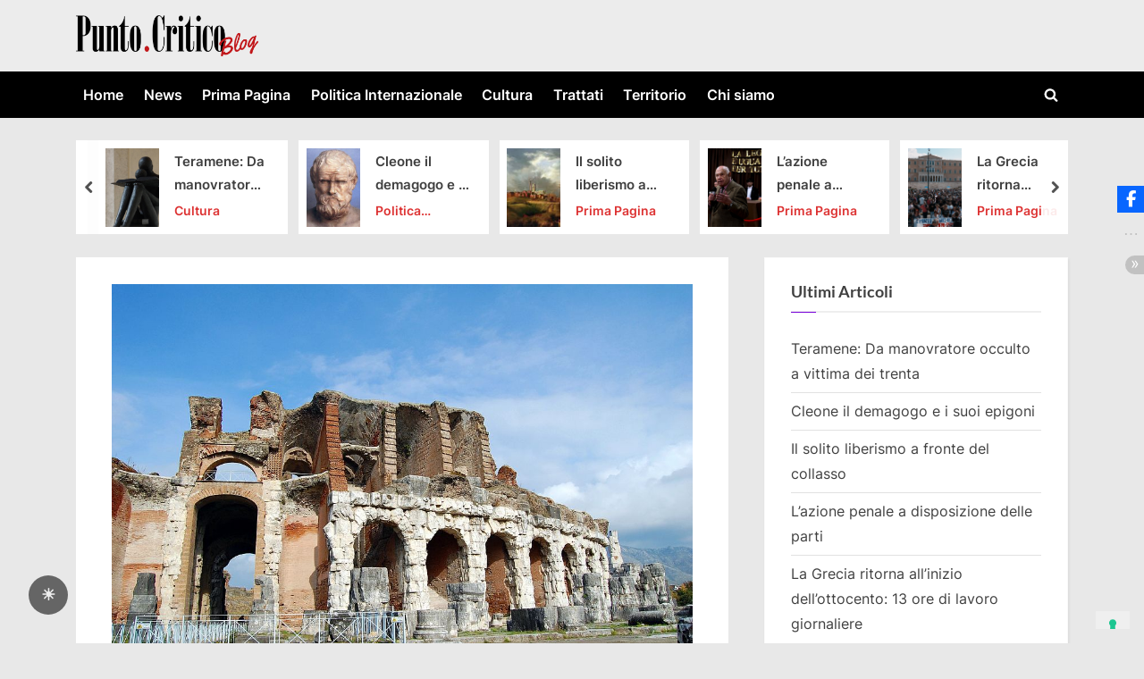

--- FILE ---
content_type: text/html; charset=UTF-8
request_url: https://www.puntocriticoblog.it/3096/due-volte-capua/
body_size: 22857
content:
<!DOCTYPE html>
<html lang="it-IT">
<head>
	<meta charset="UTF-8">
	<meta name="viewport" content="width=device-width, initial-scale=1.0">
	<link rel="profile" href="https://gmpg.org/xfn/11">
				<script type="text/javascript" class="_iub_cs_skip">
				var _iub = _iub || {};
				_iub.csConfiguration = _iub.csConfiguration || {};
				_iub.csConfiguration.siteId = "2019527";
				_iub.csConfiguration.cookiePolicyId = "64745635";
			</script>
			<script class="_iub_cs_skip" src="https://cs.iubenda.com/sync/2019527.js"></script>
			<meta name='robots' content='index, follow, max-image-preview:large, max-snippet:-1, max-video-preview:-1' />

	<!-- This site is optimized with the Yoast SEO plugin v26.7 - https://yoast.com/wordpress/plugins/seo/ -->
	<title>Due volte Capua -</title>
	<link rel="canonical" href="https://www.puntocriticoblog.it/3096/due-volte-capua/" />
	<meta property="og:locale" content="it_IT" />
	<meta property="og:type" content="article" />
	<meta property="og:title" content="Due volte Capua -" />
	<meta property="og:description" content="La cittadina campana di S. Maria Capua Vetere, a due passi da Caserta, è assurta di recente ai disonori della cronaca per una turpe vicenda di pestaggi in carcere commessi ai danni di detenuti da sedicenti “tutori dell’ordine” che si erano convinti di essere legibus soluti… forse perché qualcuno glielo aveva lasciato credere. Una condotta...Read More &ldquo;Due volte Capua&rdquo; &raquo;" />
	<meta property="og:url" content="https://www.puntocriticoblog.it/3096/due-volte-capua/" />
	<meta property="article:publisher" content="https://www.facebook.com/Punto-Critico-Blog-101082411613150" />
	<meta property="article:published_time" content="2021-08-07T09:00:47+00:00" />
	<meta property="og:image" content="https://www.puntocriticoblog.it/wp-content/uploads/2021/08/anfiteatrocapua.jpg" />
	<meta property="og:image:width" content="1024" />
	<meta property="og:image:height" content="681" />
	<meta property="og:image:type" content="image/jpeg" />
	<meta name="author" content="Norberto Fragiacomo" />
	<meta name="twitter:card" content="summary_large_image" />
	<meta name="twitter:label1" content="Scritto da" />
	<meta name="twitter:data1" content="Norberto Fragiacomo" />
	<meta name="twitter:label2" content="Tempo di lettura stimato" />
	<meta name="twitter:data2" content="6 minuti" />
	<script type="application/ld+json" class="yoast-schema-graph">{"@context":"https://schema.org","@graph":[{"@type":"Article","@id":"https://www.puntocriticoblog.it/3096/due-volte-capua/#article","isPartOf":{"@id":"https://www.puntocriticoblog.it/3096/due-volte-capua/"},"author":{"name":"Norberto Fragiacomo","@id":"https://www.puntocriticoblog.it/#/schema/person/41459a1177a156b90179742d0c3e4c3b"},"headline":"Due volte Capua","datePublished":"2021-08-07T09:00:47+00:00","mainEntityOfPage":{"@id":"https://www.puntocriticoblog.it/3096/due-volte-capua/"},"wordCount":1271,"publisher":{"@id":"https://www.puntocriticoblog.it/#organization"},"image":{"@id":"https://www.puntocriticoblog.it/3096/due-volte-capua/#primaryimage"},"thumbnailUrl":"https://www.puntocriticoblog.it/wp-content/uploads/2021/08/anfiteatrocapua.jpg","keywords":["Annibale","Capua","Kirk Douglas","Kubrick","Maarbale","Spartaco","Tito Livio"],"articleSection":["Cultura"],"inLanguage":"it-IT"},{"@type":"WebPage","@id":"https://www.puntocriticoblog.it/3096/due-volte-capua/","url":"https://www.puntocriticoblog.it/3096/due-volte-capua/","name":"Due volte Capua -","isPartOf":{"@id":"https://www.puntocriticoblog.it/#website"},"primaryImageOfPage":{"@id":"https://www.puntocriticoblog.it/3096/due-volte-capua/#primaryimage"},"image":{"@id":"https://www.puntocriticoblog.it/3096/due-volte-capua/#primaryimage"},"thumbnailUrl":"https://www.puntocriticoblog.it/wp-content/uploads/2021/08/anfiteatrocapua.jpg","datePublished":"2021-08-07T09:00:47+00:00","breadcrumb":{"@id":"https://www.puntocriticoblog.it/3096/due-volte-capua/#breadcrumb"},"inLanguage":"it-IT","potentialAction":[{"@type":"ReadAction","target":["https://www.puntocriticoblog.it/3096/due-volte-capua/"]}]},{"@type":"ImageObject","inLanguage":"it-IT","@id":"https://www.puntocriticoblog.it/3096/due-volte-capua/#primaryimage","url":"https://www.puntocriticoblog.it/wp-content/uploads/2021/08/anfiteatrocapua.jpg","contentUrl":"https://www.puntocriticoblog.it/wp-content/uploads/2021/08/anfiteatrocapua.jpg","width":1024,"height":681},{"@type":"BreadcrumbList","@id":"https://www.puntocriticoblog.it/3096/due-volte-capua/#breadcrumb","itemListElement":[{"@type":"ListItem","position":1,"name":"Home","item":"https://www.puntocriticoblog.it/"},{"@type":"ListItem","position":2,"name":"News","item":"https://www.puntocriticoblog.it/home/"},{"@type":"ListItem","position":3,"name":"Due volte Capua"}]},{"@type":"WebSite","@id":"https://www.puntocriticoblog.it/#website","url":"https://www.puntocriticoblog.it/","name":"Punto Critico Blog","description":"","publisher":{"@id":"https://www.puntocriticoblog.it/#organization"},"potentialAction":[{"@type":"SearchAction","target":{"@type":"EntryPoint","urlTemplate":"https://www.puntocriticoblog.it/?s={search_term_string}"},"query-input":{"@type":"PropertyValueSpecification","valueRequired":true,"valueName":"search_term_string"}}],"inLanguage":"it-IT"},{"@type":"Organization","@id":"https://www.puntocriticoblog.it/#organization","name":"Punto Critico Blog","url":"https://www.puntocriticoblog.it/","logo":{"@type":"ImageObject","inLanguage":"it-IT","@id":"https://www.puntocriticoblog.it/#/schema/logo/image/","url":"https://www.puntocriticoblog.it/wp-content/uploads/2021/08/Punto_Critico_1.1_logo_retina.png","contentUrl":"https://www.puntocriticoblog.it/wp-content/uploads/2021/08/Punto_Critico_1.1_logo_retina.png","width":544,"height":180,"caption":"Punto Critico Blog"},"image":{"@id":"https://www.puntocriticoblog.it/#/schema/logo/image/"},"sameAs":["https://www.facebook.com/Punto-Critico-Blog-101082411613150","https://www.youtube.com/@puntocriticoblog9053/"]},{"@type":"Person","@id":"https://www.puntocriticoblog.it/#/schema/person/41459a1177a156b90179742d0c3e4c3b","name":"Norberto Fragiacomo","url":"https://www.puntocriticoblog.it/author/norberto-fragiacomo/"}]}</script>
	<!-- / Yoast SEO plugin. -->


<link rel='dns-prefetch' href='//cdn.iubenda.com' />
<link rel="alternate" title="oEmbed (JSON)" type="application/json+oembed" href="https://www.puntocriticoblog.it/wp-json/oembed/1.0/embed?url=https%3A%2F%2Fwww.puntocriticoblog.it%2F3096%2Fdue-volte-capua%2F" />
<link rel="alternate" title="oEmbed (XML)" type="text/xml+oembed" href="https://www.puntocriticoblog.it/wp-json/oembed/1.0/embed?url=https%3A%2F%2Fwww.puntocriticoblog.it%2F3096%2Fdue-volte-capua%2F&#038;format=xml" />
<style id='wp-img-auto-sizes-contain-inline-css'>
img:is([sizes=auto i],[sizes^="auto," i]){contain-intrinsic-size:3000px 1500px}
/*# sourceURL=wp-img-auto-sizes-contain-inline-css */
</style>
<style id='wp-emoji-styles-inline-css'>

	img.wp-smiley, img.emoji {
		display: inline !important;
		border: none !important;
		box-shadow: none !important;
		height: 1em !important;
		width: 1em !important;
		margin: 0 0.07em !important;
		vertical-align: -0.1em !important;
		background: none !important;
		padding: 0 !important;
	}
/*# sourceURL=wp-emoji-styles-inline-css */
</style>
<style id='wp-block-library-inline-css'>
:root{--wp-block-synced-color:#7a00df;--wp-block-synced-color--rgb:122,0,223;--wp-bound-block-color:var(--wp-block-synced-color);--wp-editor-canvas-background:#ddd;--wp-admin-theme-color:#007cba;--wp-admin-theme-color--rgb:0,124,186;--wp-admin-theme-color-darker-10:#006ba1;--wp-admin-theme-color-darker-10--rgb:0,107,160.5;--wp-admin-theme-color-darker-20:#005a87;--wp-admin-theme-color-darker-20--rgb:0,90,135;--wp-admin-border-width-focus:2px}@media (min-resolution:192dpi){:root{--wp-admin-border-width-focus:1.5px}}.wp-element-button{cursor:pointer}:root .has-very-light-gray-background-color{background-color:#eee}:root .has-very-dark-gray-background-color{background-color:#313131}:root .has-very-light-gray-color{color:#eee}:root .has-very-dark-gray-color{color:#313131}:root .has-vivid-green-cyan-to-vivid-cyan-blue-gradient-background{background:linear-gradient(135deg,#00d084,#0693e3)}:root .has-purple-crush-gradient-background{background:linear-gradient(135deg,#34e2e4,#4721fb 50%,#ab1dfe)}:root .has-hazy-dawn-gradient-background{background:linear-gradient(135deg,#faaca8,#dad0ec)}:root .has-subdued-olive-gradient-background{background:linear-gradient(135deg,#fafae1,#67a671)}:root .has-atomic-cream-gradient-background{background:linear-gradient(135deg,#fdd79a,#004a59)}:root .has-nightshade-gradient-background{background:linear-gradient(135deg,#330968,#31cdcf)}:root .has-midnight-gradient-background{background:linear-gradient(135deg,#020381,#2874fc)}:root{--wp--preset--font-size--normal:16px;--wp--preset--font-size--huge:42px}.has-regular-font-size{font-size:1em}.has-larger-font-size{font-size:2.625em}.has-normal-font-size{font-size:var(--wp--preset--font-size--normal)}.has-huge-font-size{font-size:var(--wp--preset--font-size--huge)}.has-text-align-center{text-align:center}.has-text-align-left{text-align:left}.has-text-align-right{text-align:right}.has-fit-text{white-space:nowrap!important}#end-resizable-editor-section{display:none}.aligncenter{clear:both}.items-justified-left{justify-content:flex-start}.items-justified-center{justify-content:center}.items-justified-right{justify-content:flex-end}.items-justified-space-between{justify-content:space-between}.screen-reader-text{border:0;clip-path:inset(50%);height:1px;margin:-1px;overflow:hidden;padding:0;position:absolute;width:1px;word-wrap:normal!important}.screen-reader-text:focus{background-color:#ddd;clip-path:none;color:#444;display:block;font-size:1em;height:auto;left:5px;line-height:normal;padding:15px 23px 14px;text-decoration:none;top:5px;width:auto;z-index:100000}html :where(.has-border-color){border-style:solid}html :where([style*=border-top-color]){border-top-style:solid}html :where([style*=border-right-color]){border-right-style:solid}html :where([style*=border-bottom-color]){border-bottom-style:solid}html :where([style*=border-left-color]){border-left-style:solid}html :where([style*=border-width]){border-style:solid}html :where([style*=border-top-width]){border-top-style:solid}html :where([style*=border-right-width]){border-right-style:solid}html :where([style*=border-bottom-width]){border-bottom-style:solid}html :where([style*=border-left-width]){border-left-style:solid}html :where(img[class*=wp-image-]){height:auto;max-width:100%}:where(figure){margin:0 0 1em}html :where(.is-position-sticky){--wp-admin--admin-bar--position-offset:var(--wp-admin--admin-bar--height,0px)}@media screen and (max-width:600px){html :where(.is-position-sticky){--wp-admin--admin-bar--position-offset:0px}}

/*# sourceURL=wp-block-library-inline-css */
</style><style id='wp-block-latest-posts-inline-css'>
.wp-block-latest-posts{box-sizing:border-box}.wp-block-latest-posts.alignleft{margin-right:2em}.wp-block-latest-posts.alignright{margin-left:2em}.wp-block-latest-posts.wp-block-latest-posts__list{list-style:none}.wp-block-latest-posts.wp-block-latest-posts__list li{clear:both;overflow-wrap:break-word}.wp-block-latest-posts.is-grid{display:flex;flex-wrap:wrap}.wp-block-latest-posts.is-grid li{margin:0 1.25em 1.25em 0;width:100%}@media (min-width:600px){.wp-block-latest-posts.columns-2 li{width:calc(50% - .625em)}.wp-block-latest-posts.columns-2 li:nth-child(2n){margin-right:0}.wp-block-latest-posts.columns-3 li{width:calc(33.33333% - .83333em)}.wp-block-latest-posts.columns-3 li:nth-child(3n){margin-right:0}.wp-block-latest-posts.columns-4 li{width:calc(25% - .9375em)}.wp-block-latest-posts.columns-4 li:nth-child(4n){margin-right:0}.wp-block-latest-posts.columns-5 li{width:calc(20% - 1em)}.wp-block-latest-posts.columns-5 li:nth-child(5n){margin-right:0}.wp-block-latest-posts.columns-6 li{width:calc(16.66667% - 1.04167em)}.wp-block-latest-posts.columns-6 li:nth-child(6n){margin-right:0}}:root :where(.wp-block-latest-posts.is-grid){padding:0}:root :where(.wp-block-latest-posts.wp-block-latest-posts__list){padding-left:0}.wp-block-latest-posts__post-author,.wp-block-latest-posts__post-date{display:block;font-size:.8125em}.wp-block-latest-posts__post-excerpt,.wp-block-latest-posts__post-full-content{margin-bottom:1em;margin-top:.5em}.wp-block-latest-posts__featured-image a{display:inline-block}.wp-block-latest-posts__featured-image img{height:auto;max-width:100%;width:auto}.wp-block-latest-posts__featured-image.alignleft{float:left;margin-right:1em}.wp-block-latest-posts__featured-image.alignright{float:right;margin-left:1em}.wp-block-latest-posts__featured-image.aligncenter{margin-bottom:1em;text-align:center}
/*# sourceURL=https://www.puntocriticoblog.it/wp-includes/blocks/latest-posts/style.min.css */
</style>
<style id='wp-block-embed-inline-css'>
.wp-block-embed.alignleft,.wp-block-embed.alignright,.wp-block[data-align=left]>[data-type="core/embed"],.wp-block[data-align=right]>[data-type="core/embed"]{max-width:360px;width:100%}.wp-block-embed.alignleft .wp-block-embed__wrapper,.wp-block-embed.alignright .wp-block-embed__wrapper,.wp-block[data-align=left]>[data-type="core/embed"] .wp-block-embed__wrapper,.wp-block[data-align=right]>[data-type="core/embed"] .wp-block-embed__wrapper{min-width:280px}.wp-block-cover .wp-block-embed{min-height:240px;min-width:320px}.wp-block-embed{overflow-wrap:break-word}.wp-block-embed :where(figcaption){margin-bottom:1em;margin-top:.5em}.wp-block-embed iframe{max-width:100%}.wp-block-embed__wrapper{position:relative}.wp-embed-responsive .wp-has-aspect-ratio .wp-block-embed__wrapper:before{content:"";display:block;padding-top:50%}.wp-embed-responsive .wp-has-aspect-ratio iframe{bottom:0;height:100%;left:0;position:absolute;right:0;top:0;width:100%}.wp-embed-responsive .wp-embed-aspect-21-9 .wp-block-embed__wrapper:before{padding-top:42.85%}.wp-embed-responsive .wp-embed-aspect-18-9 .wp-block-embed__wrapper:before{padding-top:50%}.wp-embed-responsive .wp-embed-aspect-16-9 .wp-block-embed__wrapper:before{padding-top:56.25%}.wp-embed-responsive .wp-embed-aspect-4-3 .wp-block-embed__wrapper:before{padding-top:75%}.wp-embed-responsive .wp-embed-aspect-1-1 .wp-block-embed__wrapper:before{padding-top:100%}.wp-embed-responsive .wp-embed-aspect-9-16 .wp-block-embed__wrapper:before{padding-top:177.77%}.wp-embed-responsive .wp-embed-aspect-1-2 .wp-block-embed__wrapper:before{padding-top:200%}
/*# sourceURL=https://www.puntocriticoblog.it/wp-includes/blocks/embed/style.min.css */
</style>
<style id='wp-block-embed-theme-inline-css'>
.wp-block-embed :where(figcaption){color:#555;font-size:13px;text-align:center}.is-dark-theme .wp-block-embed :where(figcaption){color:#ffffffa6}.wp-block-embed{margin:0 0 1em}
/*# sourceURL=https://www.puntocriticoblog.it/wp-includes/blocks/embed/theme.min.css */
</style>
<style id='wp-block-group-inline-css'>
.wp-block-group{box-sizing:border-box}:where(.wp-block-group.wp-block-group-is-layout-constrained){position:relative}
/*# sourceURL=https://www.puntocriticoblog.it/wp-includes/blocks/group/style.min.css */
</style>
<style id='wp-block-group-theme-inline-css'>
:where(.wp-block-group.has-background){padding:1.25em 2.375em}
/*# sourceURL=https://www.puntocriticoblog.it/wp-includes/blocks/group/theme.min.css */
</style>
<style id='global-styles-inline-css'>
:root{--wp--preset--aspect-ratio--square: 1;--wp--preset--aspect-ratio--4-3: 4/3;--wp--preset--aspect-ratio--3-4: 3/4;--wp--preset--aspect-ratio--3-2: 3/2;--wp--preset--aspect-ratio--2-3: 2/3;--wp--preset--aspect-ratio--16-9: 16/9;--wp--preset--aspect-ratio--9-16: 9/16;--wp--preset--color--black: #000000;--wp--preset--color--cyan-bluish-gray: #abb8c3;--wp--preset--color--white: #ffffff;--wp--preset--color--pale-pink: #f78da7;--wp--preset--color--vivid-red: #cf2e2e;--wp--preset--color--luminous-vivid-orange: #ff6900;--wp--preset--color--luminous-vivid-amber: #fcb900;--wp--preset--color--light-green-cyan: #7bdcb5;--wp--preset--color--vivid-green-cyan: #00d084;--wp--preset--color--pale-cyan-blue: #8ed1fc;--wp--preset--color--vivid-cyan-blue: #0693e3;--wp--preset--color--vivid-purple: #9b51e0;--wp--preset--gradient--vivid-cyan-blue-to-vivid-purple: linear-gradient(135deg,rgb(6,147,227) 0%,rgb(155,81,224) 100%);--wp--preset--gradient--light-green-cyan-to-vivid-green-cyan: linear-gradient(135deg,rgb(122,220,180) 0%,rgb(0,208,130) 100%);--wp--preset--gradient--luminous-vivid-amber-to-luminous-vivid-orange: linear-gradient(135deg,rgb(252,185,0) 0%,rgb(255,105,0) 100%);--wp--preset--gradient--luminous-vivid-orange-to-vivid-red: linear-gradient(135deg,rgb(255,105,0) 0%,rgb(207,46,46) 100%);--wp--preset--gradient--very-light-gray-to-cyan-bluish-gray: linear-gradient(135deg,rgb(238,238,238) 0%,rgb(169,184,195) 100%);--wp--preset--gradient--cool-to-warm-spectrum: linear-gradient(135deg,rgb(74,234,220) 0%,rgb(151,120,209) 20%,rgb(207,42,186) 40%,rgb(238,44,130) 60%,rgb(251,105,98) 80%,rgb(254,248,76) 100%);--wp--preset--gradient--blush-light-purple: linear-gradient(135deg,rgb(255,206,236) 0%,rgb(152,150,240) 100%);--wp--preset--gradient--blush-bordeaux: linear-gradient(135deg,rgb(254,205,165) 0%,rgb(254,45,45) 50%,rgb(107,0,62) 100%);--wp--preset--gradient--luminous-dusk: linear-gradient(135deg,rgb(255,203,112) 0%,rgb(199,81,192) 50%,rgb(65,88,208) 100%);--wp--preset--gradient--pale-ocean: linear-gradient(135deg,rgb(255,245,203) 0%,rgb(182,227,212) 50%,rgb(51,167,181) 100%);--wp--preset--gradient--electric-grass: linear-gradient(135deg,rgb(202,248,128) 0%,rgb(113,206,126) 100%);--wp--preset--gradient--midnight: linear-gradient(135deg,rgb(2,3,129) 0%,rgb(40,116,252) 100%);--wp--preset--font-size--small: 13px;--wp--preset--font-size--medium: 20px;--wp--preset--font-size--large: 36px;--wp--preset--font-size--x-large: 42px;--wp--preset--spacing--20: 0.44rem;--wp--preset--spacing--30: 0.67rem;--wp--preset--spacing--40: 1rem;--wp--preset--spacing--50: 1.5rem;--wp--preset--spacing--60: 2.25rem;--wp--preset--spacing--70: 3.38rem;--wp--preset--spacing--80: 5.06rem;--wp--preset--shadow--natural: 6px 6px 9px rgba(0, 0, 0, 0.2);--wp--preset--shadow--deep: 12px 12px 50px rgba(0, 0, 0, 0.4);--wp--preset--shadow--sharp: 6px 6px 0px rgba(0, 0, 0, 0.2);--wp--preset--shadow--outlined: 6px 6px 0px -3px rgb(255, 255, 255), 6px 6px rgb(0, 0, 0);--wp--preset--shadow--crisp: 6px 6px 0px rgb(0, 0, 0);}:where(.is-layout-flex){gap: 0.5em;}:where(.is-layout-grid){gap: 0.5em;}body .is-layout-flex{display: flex;}.is-layout-flex{flex-wrap: wrap;align-items: center;}.is-layout-flex > :is(*, div){margin: 0;}body .is-layout-grid{display: grid;}.is-layout-grid > :is(*, div){margin: 0;}:where(.wp-block-columns.is-layout-flex){gap: 2em;}:where(.wp-block-columns.is-layout-grid){gap: 2em;}:where(.wp-block-post-template.is-layout-flex){gap: 1.25em;}:where(.wp-block-post-template.is-layout-grid){gap: 1.25em;}.has-black-color{color: var(--wp--preset--color--black) !important;}.has-cyan-bluish-gray-color{color: var(--wp--preset--color--cyan-bluish-gray) !important;}.has-white-color{color: var(--wp--preset--color--white) !important;}.has-pale-pink-color{color: var(--wp--preset--color--pale-pink) !important;}.has-vivid-red-color{color: var(--wp--preset--color--vivid-red) !important;}.has-luminous-vivid-orange-color{color: var(--wp--preset--color--luminous-vivid-orange) !important;}.has-luminous-vivid-amber-color{color: var(--wp--preset--color--luminous-vivid-amber) !important;}.has-light-green-cyan-color{color: var(--wp--preset--color--light-green-cyan) !important;}.has-vivid-green-cyan-color{color: var(--wp--preset--color--vivid-green-cyan) !important;}.has-pale-cyan-blue-color{color: var(--wp--preset--color--pale-cyan-blue) !important;}.has-vivid-cyan-blue-color{color: var(--wp--preset--color--vivid-cyan-blue) !important;}.has-vivid-purple-color{color: var(--wp--preset--color--vivid-purple) !important;}.has-black-background-color{background-color: var(--wp--preset--color--black) !important;}.has-cyan-bluish-gray-background-color{background-color: var(--wp--preset--color--cyan-bluish-gray) !important;}.has-white-background-color{background-color: var(--wp--preset--color--white) !important;}.has-pale-pink-background-color{background-color: var(--wp--preset--color--pale-pink) !important;}.has-vivid-red-background-color{background-color: var(--wp--preset--color--vivid-red) !important;}.has-luminous-vivid-orange-background-color{background-color: var(--wp--preset--color--luminous-vivid-orange) !important;}.has-luminous-vivid-amber-background-color{background-color: var(--wp--preset--color--luminous-vivid-amber) !important;}.has-light-green-cyan-background-color{background-color: var(--wp--preset--color--light-green-cyan) !important;}.has-vivid-green-cyan-background-color{background-color: var(--wp--preset--color--vivid-green-cyan) !important;}.has-pale-cyan-blue-background-color{background-color: var(--wp--preset--color--pale-cyan-blue) !important;}.has-vivid-cyan-blue-background-color{background-color: var(--wp--preset--color--vivid-cyan-blue) !important;}.has-vivid-purple-background-color{background-color: var(--wp--preset--color--vivid-purple) !important;}.has-black-border-color{border-color: var(--wp--preset--color--black) !important;}.has-cyan-bluish-gray-border-color{border-color: var(--wp--preset--color--cyan-bluish-gray) !important;}.has-white-border-color{border-color: var(--wp--preset--color--white) !important;}.has-pale-pink-border-color{border-color: var(--wp--preset--color--pale-pink) !important;}.has-vivid-red-border-color{border-color: var(--wp--preset--color--vivid-red) !important;}.has-luminous-vivid-orange-border-color{border-color: var(--wp--preset--color--luminous-vivid-orange) !important;}.has-luminous-vivid-amber-border-color{border-color: var(--wp--preset--color--luminous-vivid-amber) !important;}.has-light-green-cyan-border-color{border-color: var(--wp--preset--color--light-green-cyan) !important;}.has-vivid-green-cyan-border-color{border-color: var(--wp--preset--color--vivid-green-cyan) !important;}.has-pale-cyan-blue-border-color{border-color: var(--wp--preset--color--pale-cyan-blue) !important;}.has-vivid-cyan-blue-border-color{border-color: var(--wp--preset--color--vivid-cyan-blue) !important;}.has-vivid-purple-border-color{border-color: var(--wp--preset--color--vivid-purple) !important;}.has-vivid-cyan-blue-to-vivid-purple-gradient-background{background: var(--wp--preset--gradient--vivid-cyan-blue-to-vivid-purple) !important;}.has-light-green-cyan-to-vivid-green-cyan-gradient-background{background: var(--wp--preset--gradient--light-green-cyan-to-vivid-green-cyan) !important;}.has-luminous-vivid-amber-to-luminous-vivid-orange-gradient-background{background: var(--wp--preset--gradient--luminous-vivid-amber-to-luminous-vivid-orange) !important;}.has-luminous-vivid-orange-to-vivid-red-gradient-background{background: var(--wp--preset--gradient--luminous-vivid-orange-to-vivid-red) !important;}.has-very-light-gray-to-cyan-bluish-gray-gradient-background{background: var(--wp--preset--gradient--very-light-gray-to-cyan-bluish-gray) !important;}.has-cool-to-warm-spectrum-gradient-background{background: var(--wp--preset--gradient--cool-to-warm-spectrum) !important;}.has-blush-light-purple-gradient-background{background: var(--wp--preset--gradient--blush-light-purple) !important;}.has-blush-bordeaux-gradient-background{background: var(--wp--preset--gradient--blush-bordeaux) !important;}.has-luminous-dusk-gradient-background{background: var(--wp--preset--gradient--luminous-dusk) !important;}.has-pale-ocean-gradient-background{background: var(--wp--preset--gradient--pale-ocean) !important;}.has-electric-grass-gradient-background{background: var(--wp--preset--gradient--electric-grass) !important;}.has-midnight-gradient-background{background: var(--wp--preset--gradient--midnight) !important;}.has-small-font-size{font-size: var(--wp--preset--font-size--small) !important;}.has-medium-font-size{font-size: var(--wp--preset--font-size--medium) !important;}.has-large-font-size{font-size: var(--wp--preset--font-size--large) !important;}.has-x-large-font-size{font-size: var(--wp--preset--font-size--x-large) !important;}
/*# sourceURL=global-styles-inline-css */
</style>

<style id='classic-theme-styles-inline-css'>
/*! This file is auto-generated */
.wp-block-button__link{color:#fff;background-color:#32373c;border-radius:9999px;box-shadow:none;text-decoration:none;padding:calc(.667em + 2px) calc(1.333em + 2px);font-size:1.125em}.wp-block-file__button{background:#32373c;color:#fff;text-decoration:none}
/*# sourceURL=/wp-includes/css/classic-themes.min.css */
</style>
<style id='darkmodetg-inline-css'>
html{opacity:1}html.dmtg-fade{opacity:0;background:#000000}.darkmode--activated embed,.darkmode--activated iframe,.darkmode--activated img,.darkmode--activated video{filter:invert(100%)}.darkmode--activated embed:fullscreen,.darkmode--activated iframe:fullscreen,.darkmode--activated video:fullscreen,.darkmode--activated .darkmode-toggle img.emoji{filter:invert(0%)}.darkmode--activated [style*="background-image: url"],.darkmode--activated [style*="background-image:url"]{filter:invert(100%)}.darkmode--activated .wp-block-cover[style*="background-image: url"] .wp-block-cover[style*="background-image: url"],.darkmode--activated .wp-block-cover[style*="background-image: url"] .wp-block-cover[style*="background-image:url"],.darkmode--activated .wp-block-cover[style*="background-image: url"] embed,.darkmode--activated .wp-block-cover[style*="background-image: url"] figure[class*=wp-duotone-],.darkmode--activated .wp-block-cover[style*="background-image: url"] iframe,.darkmode--activated .wp-block-cover[style*="background-image: url"] img,.darkmode--activated .wp-block-cover[style*="background-image: url"] video,.darkmode--activated .wp-block-cover[style*="background-image:url"] .wp-block-cover[style*="background-image: url"],.darkmode--activated .wp-block-cover[style*="background-image:url"] .wp-block-cover[style*="background-image:url"],.darkmode--activated .wp-block-cover[style*="background-image:url"] embed,.darkmode--activated .wp-block-cover[style*="background-image:url"] figure[class*=wp-duotone-],.darkmode--activated .wp-block-cover[style*="background-image:url"] iframe,.darkmode--activated .wp-block-cover[style*="background-image:url"] img,.darkmode--activated .wp-block-cover[style*="background-image:url"] video{filter:invert(0)}.darkmode--activated figure[class*=wp-duotone-],.darkmode--activated .swp-compact-cover-container{filter:invert(1)}body.custom-background.darkmode--activated .darkmode-background{background:#fff;mix-blend-mode:difference}.darkmode--activated .stssm-social-icons{filter:invert(100%)}.darkmode--activated .dmt-filter-1{filter:invert(1)!important}.darkmode--activated .dmt-filter-0{filter:invert(0)!important}
/*# sourceURL=darkmodetg-inline-css */
</style>
<link rel='stylesheet' id='stssm-css' href='https://www.puntocriticoblog.it/wp-content/plugins/share-social-media/assets/css/stssm.min.css?ver=1.7.3' media='all' />
<style id='stssm-inline-css'>
.stssm-sticky-social-icons i { border-radius: 0; }
/*# sourceURL=stssm-inline-css */
</style>
<link rel='stylesheet' id='stssm-sticky-right-css' href='https://www.puntocriticoblog.it/wp-content/plugins/share-social-media/assets/css/stssm-sticky-right.css?ver=1.7.3' media='all' />
<link rel='stylesheet' id='pressbook-fonts-css' href='https://www.puntocriticoblog.it/wp-content/fonts/a1836fd434190dee8c544884ad011d99.css' media='all' />
<link rel='stylesheet' id='pressbook-style-css' href='https://www.puntocriticoblog.it/wp-content/themes/pressbook-premium/style.min.css?ver=3.0.6' media='all' />
<style id='pressbook-style-inline-css'>
.site-branding{background-position:center center;}.site-branding{background-repeat:repeat;}.site-branding{background-size:contain;}.top-banner-image{max-height:150px;}.top-navbar{background:linear-gradient(0deg, #000000 0%, #dd3333 100%);}.social-navigation a:active .svg-icon,.social-navigation a:focus .svg-icon,.social-navigation a:hover .svg-icon,.top-navbar-3 .social-navigation a .svg-icon{color:#000000;}.top-navbar-3 .social-navigation a:active .svg-icon,.top-navbar-3 .social-navigation a:focus .svg-icon,.top-navbar-3 .social-navigation a:hover .svg-icon{color:#dd3333;}.top-info{background:#f3f3f3;}.top-info{color:#515151;}.top-info-contact span{font-weight:600;}.top-info-buttons .top-info-button{background:#ffffff;}.top-info-buttons .top-info-button{border-color:#a7a7a7;}.top-info-buttons .top-info-button{color:#515151;}.top-info-buttons .top-info-button{padding-top:0.55em;}.top-info-buttons .top-info-button{padding-bottom:0.55em;}.primary-navbar,.main-navigation ul ul{background:#000000;}.main-navigation .main-navigation-arrow-btn:active,.main-navigation .main-navigation-arrow-btn:hover,.main-navigation li.focus>.main-navigation-arrow-btn,.main-navigation:not(.toggled) li:hover>.main-navigation-arrow-btn,.main-navigation a:active,.main-navigation a:focus,.main-navigation a:hover{color:#000000;}.primary-navbar,.main-navigation-arrow-btn,.main-navigation-arrow-btn:focus,.main-navigation a,.primary-navbar-2 .main-navigation .main-navigation-arrow-btn:active,.primary-navbar-2 .main-navigation .main-navigation-arrow-btn:hover,.primary-navbar-2 .main-navigation a:active,.primary-navbar-2 .main-navigation a:focus,.primary-navbar-2 .main-navigation a:hover,.primary-navbar-2 .main-navigation li.focus>.main-navigation-arrow-btn,.primary-navbar-2 .main-navigation:not(.toggled) li:hover>.main-navigation-arrow-btn{color:#ffffff;}.main-navigation .main-navigation-arrow-btn:active,.main-navigation .main-navigation-arrow-btn:hover,.main-navigation li.focus>.main-navigation-arrow-btn,.main-navigation:not(.toggled) li:hover>.main-navigation-arrow-btn,.main-navigation a:active,.main-navigation a:focus,.main-navigation a:hover{background:#ffffff;}.primary-menu-toggle:focus,.main-navigation li .main-navigation-arrow-btn:focus{outline-color:#ffffff;}.site-branding{background-color:rgba(237,237,237,0.95);}.site-title,.site-title a,.site-title a:active,.site-title a:focus,.site-title a:hover{color:#666666;}.site-tagline{color:#979797;}a{color:#dd3333;}a:active,a:focus,a:hover,.entry-title a:active,.entry-title a:focus,.entry-title a:hover,.c-sidebar a:active,.c-sidebar a:focus,.c-sidebar a:hover,.carousel-posts .carousel-post-title-link:active,.carousel-posts .carousel-post-title-link:focus,.carousel-posts .carousel-post-title-link:hover{color:#dd3333;}.more-link,.wp-block-search .wp-block-search__button,button,input[type=button],input[type=reset],input[type=submit]{background-image:linear-gradient(to right, #000000 0%, #dd3333 51%, #000000 100%);}.more-link,.wp-block-search .wp-block-search__button,button,input[type=button],input[type=reset],input[type=submit],.more-link:active,.more-link:focus,.more-link:hover,.wp-block-search .wp-block-search__button:active,.wp-block-search .wp-block-search__button:focus,.wp-block-search .wp-block-search__button:hover,button:active,button:focus,button:hover,input[type=button]:active,input[type=button]:focus,input[type=button]:hover,input[type=reset]:active,input[type=reset]:focus,input[type=reset]:hover,input[type=submit]:active,input[type=submit]:focus,input[type=submit]:hover{color:#ffffff;}.carousel-posts .glide__arrow:active,.carousel-posts .glide__arrow:focus,.carousel-posts .glide__arrow:hover{background:#dd3333;}.carousel-posts .glide__arrow:active,.carousel-posts .glide__arrow:focus,.carousel-posts .glide__arrow:hover{color:#ffffff;}.more-link,.wp-block-search .wp-block-search__button,button,input[type=button],input[type=reset],input[type=submit]{font-weight:600;}h1,h2,h3,h4,h5,h6{font-weight:700;}body{font-weight:400;}.site-title{font-weight:700;}.wp-block-search .wp-block-search__button,button,input[type=button],input[type=reset],input[type=submit]{padding-top:.45em;}.wp-block-search .wp-block-search__button,button,input[type=button],input[type=reset],input[type=submit]{padding-bottom:.5em;}.more-link{padding-top:.58em;}.more-link{padding-bottom:.62em;}.site-main{background:#ffffff;border-color:#ffffff;}.entry-title,.entry-title a,.site-main h1,.site-main h2,.site-main h3,.site-main h4,.site-main h5,.site-main h6{color:#404040;}body,.cat-links a:active,.cat-links a:focus,.cat-links a:hover,.entry-meta a:active,.entry-meta a:focus,.entry-meta a:hover,.tag-links a:active,.tag-links a:focus,.tag-links a:hover,.comment-metadata a:active,.comment-metadata a:focus,.comment-metadata a:hover{color:#404040;}.more-link:active,.more-link:focus{outline-color:#404040;}.c-sidebar .widget{background:#ffffff;}.c-sidebar h1,.c-sidebar h2,.c-sidebar h3,.c-sidebar h4,.c-sidebar h5,.c-sidebar h6{color:#404040;}.c-sidebar,.c-sidebar a{color:#404040;}.c-sidebar .widget{border-color:#fafafa;}.c-sidebar .widget .widget-title::after,.c-sidebar .widget_block h1:first-child::after,.c-sidebar .widget_block h2:first-child::after,.c-sidebar .widget_block h3:first-child::after{background:#7600d8;}.cat-links .svg-icon,.cat-links a,.entry-meta .svg-icon,.entry-meta a,.tag-links .svg-icon,.tag-links a,.post-edit-link-wrap,.pb-article.sticky .pb-sticky,.comment-metadata a{color:#979797;}.header-carousel-posts .glide__slide,.header-carousel-posts .glide__arrow{background:#ffffff;}.header-carousel-posts{color:#404040;}.footer-carousel-posts .glide__slide,.footer-carousel-posts .glide__arrow{background:#ffffff;}.footer-carousel-posts{color:#404040;}.pb-featured-link{background:#e3e3e3;}.pb-featured-title,.pb-featured-taxonomy{background:rgba(12,0,22,0.6);}.pb-grid-related-link::before{background:#eeeeee;}.pb-related-post-taxonomy{background:rgba(0,0,0,0.45);}.footer-widgets,.copyright-text{background:rgba(255,255,255,0.88);}.footer-widgets,.footer-widgets a:hover,.footer-widgets a:focus,.footer-widgets a:active,.copyright-text a:hover,.copyright-text a:focus,.copyright-text a:active{color:#0a0a0a;}.footer-widgets a{color:#7600d8;}.footer-widgets-wrap,.footer-widgets .widget .wp-calendar-table table,.footer-widgets .widget .wp-calendar-table th,.footer-widgets .widget .wp-calendar-table td{border-color:#cecece;}.copyright-text{color:#0a0a0a;}.copyright-text a,.footer-widgets-design-2 .widget li::before{color:#7600d8;}.footer-widgets-design-2 .widget .widget-title::after,.footer-widgets-design-2 .widget_block h1:first-child::after,.footer-widgets-design-2 .widget_block h2:first-child::after,.footer-widgets-design-2 .widget_block h3:first-child::after{background:#7600d8;}.go-to-top:focus,.go-to-top:hover{background:linear-gradient(0deg, #522db8 0%, #7600d8 100%);}.go-to-top:focus{box-shadow:0px 0px 3px #522db8;}.go-to-top:active{background:#522db8;}
/*# sourceURL=pressbook-style-inline-css */
</style>
<link rel='stylesheet' id='glide-css' href='https://www.puntocriticoblog.it/wp-content/themes/pressbook-premium/inc/libs/glide/css/glide.core.min.css?ver=3.4.1' media='all' />

<script  type="text/javascript" class=" _iub_cs_skip" id="iubenda-head-inline-scripts-0">
var _iub = _iub || [];
            _iub.csConfiguration ={"floatingPreferencesButtonDisplay":"bottom-right","lang":"it","siteId":2019527,"cookiePolicyId":"64745635","whitelabel":false,"banner":{"closeButtonDisplay":false,"listPurposes":true,"explicitWithdrawal":true,"rejectButtonDisplay":true,"acceptButtonDisplay":true,"customizeButtonDisplay":true,"position":"float-top-right","style":"light","textColor":"#000000","backgroundColor":"#FFFFFF","customizeButtonCaptionColor":"#4D4D4D","customizeButtonColor":"#DADADA"},"perPurposeConsent":true,"googleAdditionalConsentMode":true}; 
//# sourceURL=iubenda-head-inline-scripts-0
</script>
<script  type="text/javascript" charset="UTF-8" async="" class=" _iub_cs_skip" src="//cdn.iubenda.com/cs/iubenda_cs.js?ver=3.12.5" id="iubenda-head-scripts-0-js"></script>
<script id="darkmodetg-fade-js-after">
("true" === window.localStorage.getItem("darkmode")) && document.documentElement.classList.add("dmtg-fade");
//# sourceURL=darkmodetg-fade-js-after
</script>
<link rel="https://api.w.org/" href="https://www.puntocriticoblog.it/wp-json/" /><link rel="alternate" title="JSON" type="application/json" href="https://www.puntocriticoblog.it/wp-json/wp/v2/posts/3096" /><link rel="EditURI" type="application/rsd+xml" title="RSD" href="https://www.puntocriticoblog.it/xmlrpc.php?rsd" />

<link rel='shortlink' href='https://www.puntocriticoblog.it/?p=3096' />
<style id="custom-background-css">
body.custom-background { background-color: #e8e8e8; }
</style>
	<link rel="icon" href="https://www.puntocriticoblog.it/wp-content/uploads/2024/01/cropped-PC-Blog-32x32.png" sizes="32x32" />
<link rel="icon" href="https://www.puntocriticoblog.it/wp-content/uploads/2024/01/cropped-PC-Blog-192x192.png" sizes="192x192" />
<link rel="apple-touch-icon" href="https://www.puntocriticoblog.it/wp-content/uploads/2024/01/cropped-PC-Blog-180x180.png" />
<meta name="msapplication-TileImage" content="https://www.puntocriticoblog.it/wp-content/uploads/2024/01/cropped-PC-Blog-270x270.png" />
</head>
<body class="wp-singular post-template-default single single-post postid-3096 single-format-standard custom-background wp-custom-logo wp-embed-responsive wp-theme-pressbook-premium single-sidebar right-sidebar pb-content-columns pb-content-cover pb-font-md pb-lh-1-75">
<noscript><p><a target="_blank" href="https://www.iubenda.com/privacy-policy/64745635/cookie-policy">Cookie policy</a></p></noscript>
<div id="page" class="site">
	<a class="skip-link screen-reader-text" href="#content">Skip to content</a>

	<header id="masthead" class="site-header c-primary-navbar-1">
			<div class="top-navbar top-navbar-1 top-navbar-between">
		<div class="u-wrapper top-navbar-wrap">
			<div class="top-menus top-menus-left">
						<nav id="social-navigation" class="social-navigation" aria-label="Social Links">
						</nav><!-- #social-navigation -->
						</div><!-- .top-menus -->
		</div><!-- .top-navbar-wrap -->
	</div><!-- .top-navbar -->
	<div class="site-branding site-branding-left-right">
		<div class="u-wrapper site-branding-wrap">
		<div class="site-logo-title logo--lg-size-1 logo--md-size-1 logo--sm-size-1">
			<a href="https://www.puntocriticoblog.it/" class="custom-logo-link" rel="home"><img width="2104" height="471" src="https://www.puntocriticoblog.it/wp-content/uploads/2023/05/cropped-Punto_Critico_1.1_logo-1-2.png" class="custom-logo" alt="" decoding="async" fetchpriority="high" srcset="https://www.puntocriticoblog.it/wp-content/uploads/2023/05/cropped-Punto_Critico_1.1_logo-1-2.png 2104w, https://www.puntocriticoblog.it/wp-content/uploads/2023/05/cropped-Punto_Critico_1.1_logo-1-2-300x67.png 300w, https://www.puntocriticoblog.it/wp-content/uploads/2023/05/cropped-Punto_Critico_1.1_logo-1-2-1024x229.png 1024w, https://www.puntocriticoblog.it/wp-content/uploads/2023/05/cropped-Punto_Critico_1.1_logo-1-2-768x172.png 768w, https://www.puntocriticoblog.it/wp-content/uploads/2023/05/cropped-Punto_Critico_1.1_logo-1-2-1536x344.png 1536w, https://www.puntocriticoblog.it/wp-content/uploads/2023/05/cropped-Punto_Critico_1.1_logo-1-2-2048x458.png 2048w" sizes="(max-width: 2104px) 100vw, 2104px" /></a>
			<div class="site-title-tagline">
							<p class="site-title site-title--lg-size-2 site-title--md-size-2 site-title--sm-size-2"><a href="https://www.puntocriticoblog.it/" rel="home"></a></p>
								<p class="site-tagline tagline--lg-size-2 tagline--md-size-2 tagline--sm-size-2"></p>
			</div><!-- .site-title-tagline -->
		</div><!-- .site-logo-title -->

			</div><!-- .site-branding-wrap -->
</div><!-- .site-branding -->
	<div class="primary-navbar primary-navbar-1">
		<div class="u-wrapper primary-navbar-wrap">
			<nav id="site-navigation" class="main-navigation" aria-label="Primary Menu">
				<button class="primary-menu-toggle" aria-controls="primary-menu" aria-expanded="false" aria-label="Toggle Primary Menu">
					<svg class="svg-icon" width="24" height="24" aria-hidden="true" role="img" focusable="false" viewBox="0.0 0 1536.0 2048" xmlns="http://www.w3.org/2000/svg"><path d="M1536,1472v128c0,17.333-6.333,32.333-19,45s-27.667,19-45,19H64c-17.333,0-32.333-6.333-45-19s-19-27.667-19-45v-128  c0-17.333,6.333-32.333,19-45s27.667-19,45-19h1408c17.333,0,32.333,6.333,45,19S1536,1454.667,1536,1472z M1536,960v128  c0,17.333-6.333,32.333-19,45s-27.667,19-45,19H64c-17.333,0-32.333-6.333-45-19s-19-27.667-19-45V960c0-17.333,6.333-32.333,19-45  s27.667-19,45-19h1408c17.333,0,32.333,6.333,45,19S1536,942.667,1536,960z M1536,448v128c0,17.333-6.333,32.333-19,45  s-27.667,19-45,19H64c-17.333,0-32.333-6.333-45-19S0,593.333,0,576V448c0-17.333,6.333-32.333,19-45s27.667-19,45-19h1408  c17.333,0,32.333,6.333,45,19S1536,430.667,1536,448z"></path></svg><svg class="svg-icon" width="24" height="24" aria-hidden="true" role="img" focusable="false" viewBox="0 0 1792 1792" xmlns="http://www.w3.org/2000/svg"><path d="M1490 1322q0 40-28 68l-136 136q-28 28-68 28t-68-28l-294-294-294 294q-28 28-68 28t-68-28l-136-136q-28-28-28-68t28-68l294-294-294-294q-28-28-28-68t28-68l136-136q28-28 68-28t68 28l294 294 294-294q28-28 68-28t68 28l136 136q28 28 28 68t-28 68l-294 294 294 294q28 28 28 68z" /></svg>				</button>
				<div class="menu-punto-critico-container"><ul id="primary-menu" class="menu"><li id="menu-item-4947" class="menu-item menu-item-type-post_type menu-item-object-page menu-item-home menu-item-4947"><a href="https://www.puntocriticoblog.it/">Home</a></li>
<li id="menu-item-4870" class="menu-item menu-item-type-post_type menu-item-object-page current_page_parent menu-item-4870"><a href="https://www.puntocriticoblog.it/home/">News</a></li>
<li id="menu-item-324" class="menu-item menu-item-type-taxonomy menu-item-object-category menu-item-324"><a href="https://www.puntocriticoblog.it/category/prima-pagina/">Prima Pagina</a></li>
<li id="menu-item-5040" class="menu-item menu-item-type-taxonomy menu-item-object-category menu-item-5040"><a href="https://www.puntocriticoblog.it/category/politica-internazionale/">Politica Internazionale</a></li>
<li id="menu-item-323" class="menu-item menu-item-type-taxonomy menu-item-object-category current-post-ancestor current-menu-parent current-post-parent menu-item-323"><a href="https://www.puntocriticoblog.it/category/cultura/">Cultura</a></li>
<li id="menu-item-581" class="menu-item menu-item-type-taxonomy menu-item-object-category menu-item-581"><a href="https://www.puntocriticoblog.it/category/libero-scambio/">Trattati</a></li>
<li id="menu-item-325" class="menu-item menu-item-type-taxonomy menu-item-object-category menu-item-325"><a href="https://www.puntocriticoblog.it/category/sguardo-sul-territorio/">Territorio</a></li>
<li id="menu-item-360" class="menu-item menu-item-type-post_type menu-item-object-page menu-item-360"><a href="https://www.puntocriticoblog.it/chi-siamo/">Chi siamo</a></li>
<li class="primary-menu-search"><a href="#" class="primary-menu-search-toggle" aria-expanded="false"><span class="screen-reader-text">Toggle search form</span><svg class="svg-icon" width="24" height="24" aria-hidden="true" role="img" focusable="false" viewBox="0 0 1792 1792" xmlns="http://www.w3.org/2000/svg"><path d="M1216 832q0-185-131.5-316.5t-316.5-131.5-316.5 131.5-131.5 316.5 131.5 316.5 316.5 131.5 316.5-131.5 131.5-316.5zm512 832q0 52-38 90t-90 38q-54 0-90-38l-343-342q-179 124-399 124-143 0-273.5-55.5t-225-150-150-225-55.5-273.5 55.5-273.5 150-225 225-150 273.5-55.5 273.5 55.5 225 150 150 225 55.5 273.5q0 220-124 399l343 343q37 37 37 90z" /></svg><svg class="svg-icon" width="24" height="24" aria-hidden="true" role="img" focusable="false" viewBox="0 0 1792 1792" xmlns="http://www.w3.org/2000/svg"><path d="M1490 1322q0 40-28 68l-136 136q-28 28-68 28t-68-28l-294-294-294 294q-28 28-68 28t-68-28l-136-136q-28-28-28-68t28-68l294-294-294-294q-28-28-28-68t28-68l136-136q28-28 68-28t68 28l294 294 294-294q28-28 68-28t68 28l136 136q28 28 28 68t-28 68l-294 294 294 294q28 28 28 68z" /></svg></a><div class="search-form-wrap"><form role="search" method="get" class="search-form" action="https://www.puntocriticoblog.it/">
				<label>
					<span class="screen-reader-text">Ricerca per:</span>
					<input type="search" class="search-field" placeholder="Cerca &hellip;" value="" name="s" />
				</label>
				<input type="submit" class="search-submit" value="Cerca" />
			</form></div></li></ul></div>			</nav><!-- #site-navigation -->
		</div><!-- .primary-navbar-wrap -->
	</div><!-- .primary-navbar -->
			<div class="u-wrapper header-carousel-posts-wrap">
			<div class="glide carousel-posts header-carousel-posts">
				<div class="glide__track" data-glide-el="track">
					<ul class="glide__slides">
											<li class="glide__slide">
													<div class="carousel-post-image-wrap">

								<a href="https://www.puntocriticoblog.it/5088/teramene-da-manovratore-occulto-a-vittima-dei-trenta/" class="carousel-post-image-link">
									<img width="1360" height="1020" src="https://www.puntocriticoblog.it/wp-content/uploads/2025/12/paladino-treccani-per-le-aziende2.jpg" class="carousel-post-image wp-post-image" alt="" decoding="async" srcset="https://www.puntocriticoblog.it/wp-content/uploads/2025/12/paladino-treccani-per-le-aziende2.jpg 1360w, https://www.puntocriticoblog.it/wp-content/uploads/2025/12/paladino-treccani-per-le-aziende2-300x225.jpg 300w, https://www.puntocriticoblog.it/wp-content/uploads/2025/12/paladino-treccani-per-le-aziende2-1024x768.jpg 1024w, https://www.puntocriticoblog.it/wp-content/uploads/2025/12/paladino-treccani-per-le-aziende2-768x576.jpg 768w" sizes="(max-width: 1360px) 100vw, 1360px" />								</a>
							</div>
														<div class="carousel-post-title-wrap">
															<a href="https://www.puntocriticoblog.it/5088/teramene-da-manovratore-occulto-a-vittima-dei-trenta/" class="carousel-post-title-link">Teramene: Da manovratore occulto a vittima dei trenta</a>
																<a class="carousel-post-taxonomy-link" href="https://www.puntocriticoblog.it/category/cultura/">Cultura</a>
															</div>
						</li>
												<li class="glide__slide">
													<div class="carousel-post-image-wrap">

								<a href="https://www.puntocriticoblog.it/5083/cleone-il-demagogo-e-i-suoi-epigoni/" class="carousel-post-image-link">
									<img width="250" height="250" src="https://www.puntocriticoblog.it/wp-content/uploads/2025/11/cleone.jpg" class="carousel-post-image wp-post-image" alt="" decoding="async" srcset="https://www.puntocriticoblog.it/wp-content/uploads/2025/11/cleone.jpg 250w, https://www.puntocriticoblog.it/wp-content/uploads/2025/11/cleone-150x150.jpg 150w" sizes="(max-width: 250px) 100vw, 250px" />								</a>
							</div>
														<div class="carousel-post-title-wrap">
															<a href="https://www.puntocriticoblog.it/5083/cleone-il-demagogo-e-i-suoi-epigoni/" class="carousel-post-title-link">Cleone il demagogo e i suoi epigoni</a>
																<a class="carousel-post-taxonomy-link" href="https://www.puntocriticoblog.it/category/politica-internazionale/">Politica Internazionale</a>
															</div>
						</li>
												<li class="glide__slide">
													<div class="carousel-post-image-wrap">

								<a href="https://www.puntocriticoblog.it/5079/il-solito-liberismo-a-fronte-del-collasso/" class="carousel-post-image-link">
									<img width="281" height="179" src="https://www.puntocriticoblog.it/wp-content/uploads/2025/11/liberismo2.jpeg" class="carousel-post-image wp-post-image" alt="" decoding="async" />								</a>
							</div>
														<div class="carousel-post-title-wrap">
															<a href="https://www.puntocriticoblog.it/5079/il-solito-liberismo-a-fronte-del-collasso/" class="carousel-post-title-link">Il solito liberismo a fronte del collasso</a>
																<a class="carousel-post-taxonomy-link" href="https://www.puntocriticoblog.it/category/prima-pagina/">Prima Pagina</a>
															</div>
						</li>
												<li class="glide__slide">
													<div class="carousel-post-image-wrap">

								<a href="https://www.puntocriticoblog.it/5074/lazione-penale-a-disposizione-delle-parti/" class="carousel-post-image-link">
									<img width="1170" height="780" src="https://www.puntocriticoblog.it/wp-content/uploads/2025/11/Nordio.jpeg" class="carousel-post-image wp-post-image" alt="" decoding="async" srcset="https://www.puntocriticoblog.it/wp-content/uploads/2025/11/Nordio.jpeg 1170w, https://www.puntocriticoblog.it/wp-content/uploads/2025/11/Nordio-300x200.jpeg 300w, https://www.puntocriticoblog.it/wp-content/uploads/2025/11/Nordio-1024x683.jpeg 1024w, https://www.puntocriticoblog.it/wp-content/uploads/2025/11/Nordio-768x512.jpeg 768w" sizes="(max-width: 1170px) 100vw, 1170px" />								</a>
							</div>
														<div class="carousel-post-title-wrap">
															<a href="https://www.puntocriticoblog.it/5074/lazione-penale-a-disposizione-delle-parti/" class="carousel-post-title-link">L&#8217;azione penale a disposizione delle parti</a>
																<a class="carousel-post-taxonomy-link" href="https://www.puntocriticoblog.it/category/prima-pagina/">Prima Pagina</a>
															</div>
						</li>
												<li class="glide__slide">
													<div class="carousel-post-image-wrap">

								<a href="https://www.puntocriticoblog.it/5065/la-grecia-ritorna-allinizio-dellottocento-13-ore-di-lavoro-giornaliere/" class="carousel-post-image-link">
									<img width="1280" height="720" src="https://www.puntocriticoblog.it/wp-content/uploads/2025/11/WhatsApp-Image-2025-11-03-at-19.12.59.jpeg" class="carousel-post-image wp-post-image" alt="" decoding="async" srcset="https://www.puntocriticoblog.it/wp-content/uploads/2025/11/WhatsApp-Image-2025-11-03-at-19.12.59.jpeg 1280w, https://www.puntocriticoblog.it/wp-content/uploads/2025/11/WhatsApp-Image-2025-11-03-at-19.12.59-300x169.jpeg 300w, https://www.puntocriticoblog.it/wp-content/uploads/2025/11/WhatsApp-Image-2025-11-03-at-19.12.59-1024x576.jpeg 1024w, https://www.puntocriticoblog.it/wp-content/uploads/2025/11/WhatsApp-Image-2025-11-03-at-19.12.59-768x432.jpeg 768w" sizes="(max-width: 1280px) 100vw, 1280px" />								</a>
							</div>
														<div class="carousel-post-title-wrap">
															<a href="https://www.puntocriticoblog.it/5065/la-grecia-ritorna-allinizio-dellottocento-13-ore-di-lavoro-giornaliere/" class="carousel-post-title-link">La Grecia ritorna all’inizio dell’ottocento: 13 ore di lavoro giornaliere</a>
																<a class="carousel-post-taxonomy-link" href="https://www.puntocriticoblog.it/category/prima-pagina/">Prima Pagina</a>
															</div>
						</li>
												<li class="glide__slide">
													<div class="carousel-post-image-wrap">

								<a href="https://www.puntocriticoblog.it/5061/kant-gli-extraterrestri-e-uninsolita-cometa/" class="carousel-post-image-link">
									<img width="1217" height="694" src="https://www.puntocriticoblog.it/wp-content/uploads/2025/10/cometa-3i-atlas.jpg" class="carousel-post-image wp-post-image" alt="" decoding="async" srcset="https://www.puntocriticoblog.it/wp-content/uploads/2025/10/cometa-3i-atlas.jpg 1217w, https://www.puntocriticoblog.it/wp-content/uploads/2025/10/cometa-3i-atlas-300x171.jpg 300w, https://www.puntocriticoblog.it/wp-content/uploads/2025/10/cometa-3i-atlas-1024x584.jpg 1024w, https://www.puntocriticoblog.it/wp-content/uploads/2025/10/cometa-3i-atlas-768x438.jpg 768w" sizes="(max-width: 1217px) 100vw, 1217px" />								</a>
							</div>
														<div class="carousel-post-title-wrap">
															<a href="https://www.puntocriticoblog.it/5061/kant-gli-extraterrestri-e-uninsolita-cometa/" class="carousel-post-title-link">Kant, gli extraterrestri e un’insolita cometa</a>
																<a class="carousel-post-taxonomy-link" href="https://www.puntocriticoblog.it/category/cultura/">Cultura</a>
															</div>
						</li>
												<li class="glide__slide">
													<div class="carousel-post-image-wrap">

								<a href="https://www.puntocriticoblog.it/5058/chi-paga-e-chi-comanda-la-guerra-di-kiev/" class="carousel-post-image-link">
									<img width="1170" height="780" src="https://www.puntocriticoblog.it/wp-content/uploads/2025/10/WhatsApp-Image-2025-10-23-at-09.33.15.jpeg" class="carousel-post-image wp-post-image" alt="" decoding="async" srcset="https://www.puntocriticoblog.it/wp-content/uploads/2025/10/WhatsApp-Image-2025-10-23-at-09.33.15.jpeg 1170w, https://www.puntocriticoblog.it/wp-content/uploads/2025/10/WhatsApp-Image-2025-10-23-at-09.33.15-300x200.jpeg 300w, https://www.puntocriticoblog.it/wp-content/uploads/2025/10/WhatsApp-Image-2025-10-23-at-09.33.15-1024x683.jpeg 1024w, https://www.puntocriticoblog.it/wp-content/uploads/2025/10/WhatsApp-Image-2025-10-23-at-09.33.15-768x512.jpeg 768w" sizes="(max-width: 1170px) 100vw, 1170px" />								</a>
							</div>
														<div class="carousel-post-title-wrap">
															<a href="https://www.puntocriticoblog.it/5058/chi-paga-e-chi-comanda-la-guerra-di-kiev/" class="carousel-post-title-link">Chi paga e chi comanda la guerra di Kiev</a>
																<a class="carousel-post-taxonomy-link" href="https://www.puntocriticoblog.it/category/prima-pagina/">Prima Pagina</a>
															</div>
						</li>
												<li class="glide__slide">
													<div class="carousel-post-image-wrap">

								<a href="https://www.puntocriticoblog.it/5053/israele-lultimo-stato-colonialista-europeo/" class="carousel-post-image-link">
									<img width="2560" height="1707" src="https://www.puntocriticoblog.it/wp-content/uploads/2025/10/Copertina-La-Guerra-Promessa-M.-Mulattieri-scaled-1.jpg" class="carousel-post-image wp-post-image" alt="" decoding="async" srcset="https://www.puntocriticoblog.it/wp-content/uploads/2025/10/Copertina-La-Guerra-Promessa-M.-Mulattieri-scaled-1.jpg 2560w, https://www.puntocriticoblog.it/wp-content/uploads/2025/10/Copertina-La-Guerra-Promessa-M.-Mulattieri-scaled-1-300x200.jpg 300w, https://www.puntocriticoblog.it/wp-content/uploads/2025/10/Copertina-La-Guerra-Promessa-M.-Mulattieri-scaled-1-1024x683.jpg 1024w, https://www.puntocriticoblog.it/wp-content/uploads/2025/10/Copertina-La-Guerra-Promessa-M.-Mulattieri-scaled-1-768x512.jpg 768w, https://www.puntocriticoblog.it/wp-content/uploads/2025/10/Copertina-La-Guerra-Promessa-M.-Mulattieri-scaled-1-1536x1024.jpg 1536w, https://www.puntocriticoblog.it/wp-content/uploads/2025/10/Copertina-La-Guerra-Promessa-M.-Mulattieri-scaled-1-2048x1366.jpg 2048w" sizes="(max-width: 2560px) 100vw, 2560px" />								</a>
							</div>
														<div class="carousel-post-title-wrap">
															<a href="https://www.puntocriticoblog.it/5053/israele-lultimo-stato-colonialista-europeo/" class="carousel-post-title-link">Israele, l’ultimo stato colonialista europeo</a>
																<a class="carousel-post-taxonomy-link" href="https://www.puntocriticoblog.it/category/prima-pagina/">Prima Pagina</a>
															</div>
						</li>
												<li class="glide__slide">
													<div class="carousel-post-image-wrap">

								<a href="https://www.puntocriticoblog.it/5049/lantisionismo-non-e-antisemitismo/" class="carousel-post-image-link">
									<img width="2560" height="1707" src="https://www.puntocriticoblog.it/wp-content/uploads/2025/10/000_36NZ8G9-scaled-1.jpg" class="carousel-post-image wp-post-image" alt="" decoding="async" srcset="https://www.puntocriticoblog.it/wp-content/uploads/2025/10/000_36NZ8G9-scaled-1.jpg 2560w, https://www.puntocriticoblog.it/wp-content/uploads/2025/10/000_36NZ8G9-scaled-1-300x200.jpg 300w, https://www.puntocriticoblog.it/wp-content/uploads/2025/10/000_36NZ8G9-scaled-1-1024x683.jpg 1024w, https://www.puntocriticoblog.it/wp-content/uploads/2025/10/000_36NZ8G9-scaled-1-768x512.jpg 768w, https://www.puntocriticoblog.it/wp-content/uploads/2025/10/000_36NZ8G9-scaled-1-1536x1024.jpg 1536w, https://www.puntocriticoblog.it/wp-content/uploads/2025/10/000_36NZ8G9-scaled-1-2048x1366.jpg 2048w" sizes="(max-width: 2560px) 100vw, 2560px" />								</a>
							</div>
														<div class="carousel-post-title-wrap">
															<a href="https://www.puntocriticoblog.it/5049/lantisionismo-non-e-antisemitismo/" class="carousel-post-title-link">L&#8217;antisionismo NON È antisemitismo.</a>
																<a class="carousel-post-taxonomy-link" href="https://www.puntocriticoblog.it/category/prima-pagina/">Prima Pagina</a>
															</div>
						</li>
												<li class="glide__slide">
													<div class="carousel-post-image-wrap">

								<a href="https://www.puntocriticoblog.it/5044/laiutino-arriva-da-oltre-oceano/" class="carousel-post-image-link">
									<img width="750" height="422" src="https://www.puntocriticoblog.it/wp-content/uploads/2025/10/WhatsApp-Image-2025-10-16-at-16.03.10.jpeg" class="carousel-post-image wp-post-image" alt="" decoding="async" srcset="https://www.puntocriticoblog.it/wp-content/uploads/2025/10/WhatsApp-Image-2025-10-16-at-16.03.10.jpeg 750w, https://www.puntocriticoblog.it/wp-content/uploads/2025/10/WhatsApp-Image-2025-10-16-at-16.03.10-300x169.jpeg 300w" sizes="(max-width: 750px) 100vw, 750px" />								</a>
							</div>
														<div class="carousel-post-title-wrap">
															<a href="https://www.puntocriticoblog.it/5044/laiutino-arriva-da-oltre-oceano/" class="carousel-post-title-link">L&#8217;aiutino arriva da oltre oceano&#8230;</a>
																<a class="carousel-post-taxonomy-link" href="https://www.puntocriticoblog.it/category/prima-pagina/">Prima Pagina</a>
															</div>
						</li>
												<li class="glide__slide">
													<div class="carousel-post-image-wrap">

								<a href="https://www.puntocriticoblog.it/5018/i-sionisti-e-il-lascito-di-giosue/" class="carousel-post-image-link">
									<img width="1200" height="615" src="https://www.puntocriticoblog.it/wp-content/uploads/2025/10/unnamed.jpeg" class="carousel-post-image wp-post-image" alt="" decoding="async" srcset="https://www.puntocriticoblog.it/wp-content/uploads/2025/10/unnamed.jpeg 1200w, https://www.puntocriticoblog.it/wp-content/uploads/2025/10/unnamed-300x154.jpeg 300w, https://www.puntocriticoblog.it/wp-content/uploads/2025/10/unnamed-1024x525.jpeg 1024w, https://www.puntocriticoblog.it/wp-content/uploads/2025/10/unnamed-768x394.jpeg 768w" sizes="(max-width: 1200px) 100vw, 1200px" />								</a>
							</div>
														<div class="carousel-post-title-wrap">
															<a href="https://www.puntocriticoblog.it/5018/i-sionisti-e-il-lascito-di-giosue/" class="carousel-post-title-link">I sionisti e il lascito di Giosuè</a>
																<a class="carousel-post-taxonomy-link" href="https://www.puntocriticoblog.it/category/cultura/">Cultura</a>
															</div>
						</li>
												<li class="glide__slide">
													<div class="carousel-post-image-wrap">

								<a href="https://www.puntocriticoblog.it/5001/conte-leuropa-e-lucraina/" class="carousel-post-image-link">
									<img width="1913" height="752" src="https://www.puntocriticoblog.it/wp-content/uploads/2025/03/Presidente_Conte_d0.jpg" class="carousel-post-image wp-post-image" alt="" decoding="async" srcset="https://www.puntocriticoblog.it/wp-content/uploads/2025/03/Presidente_Conte_d0.jpg 1913w, https://www.puntocriticoblog.it/wp-content/uploads/2025/03/Presidente_Conte_d0-300x118.jpg 300w, https://www.puntocriticoblog.it/wp-content/uploads/2025/03/Presidente_Conte_d0-1024x403.jpg 1024w, https://www.puntocriticoblog.it/wp-content/uploads/2025/03/Presidente_Conte_d0-768x302.jpg 768w, https://www.puntocriticoblog.it/wp-content/uploads/2025/03/Presidente_Conte_d0-1536x604.jpg 1536w" sizes="(max-width: 1913px) 100vw, 1913px" />								</a>
							</div>
														<div class="carousel-post-title-wrap">
															<a href="https://www.puntocriticoblog.it/5001/conte-leuropa-e-lucraina/" class="carousel-post-title-link">Conte, l&#8217;Europa e l&#8217;Ucraina</a>
																<a class="carousel-post-taxonomy-link" href="https://www.puntocriticoblog.it/category/prima-pagina/">Prima Pagina</a>
															</div>
						</li>
												<li class="glide__slide">
													<div class="carousel-post-image-wrap">

								<a href="https://www.puntocriticoblog.it/4991/un-plurisecolare-tormento-alle-radici-dellaggressivita-occidentale/" class="carousel-post-image-link">
									<img width="1200" height="870" src="https://www.puntocriticoblog.it/wp-content/uploads/2025/02/150_kirchmayr_01.jpg" class="carousel-post-image wp-post-image" alt="" decoding="async" srcset="https://www.puntocriticoblog.it/wp-content/uploads/2025/02/150_kirchmayr_01.jpg 1200w, https://www.puntocriticoblog.it/wp-content/uploads/2025/02/150_kirchmayr_01-300x218.jpg 300w, https://www.puntocriticoblog.it/wp-content/uploads/2025/02/150_kirchmayr_01-1024x742.jpg 1024w, https://www.puntocriticoblog.it/wp-content/uploads/2025/02/150_kirchmayr_01-768x557.jpg 768w" sizes="(max-width: 1200px) 100vw, 1200px" />								</a>
							</div>
														<div class="carousel-post-title-wrap">
															<a href="https://www.puntocriticoblog.it/4991/un-plurisecolare-tormento-alle-radici-dellaggressivita-occidentale/" class="carousel-post-title-link">Un Plurisecolare tormento alle radici dell&#8217;aggressività occidentale</a>
																<a class="carousel-post-taxonomy-link" href="https://www.puntocriticoblog.it/category/cultura/">Cultura</a>
															</div>
						</li>
												<li class="glide__slide">
													<div class="carousel-post-image-wrap">

								<a href="https://www.puntocriticoblog.it/4987/la-fine-degli-intellettuali/" class="carousel-post-image-link">
									<img width="720" height="381" src="https://www.puntocriticoblog.it/wp-content/uploads/2025/02/cassese1.jpg" class="carousel-post-image wp-post-image" alt="" decoding="async" srcset="https://www.puntocriticoblog.it/wp-content/uploads/2025/02/cassese1.jpg 720w, https://www.puntocriticoblog.it/wp-content/uploads/2025/02/cassese1-300x159.jpg 300w" sizes="(max-width: 720px) 100vw, 720px" />								</a>
							</div>
														<div class="carousel-post-title-wrap">
															<a href="https://www.puntocriticoblog.it/4987/la-fine-degli-intellettuali/" class="carousel-post-title-link">La fine degli intellettuali</a>
																<a class="carousel-post-taxonomy-link" href="https://www.puntocriticoblog.it/category/prima-pagina/">Prima Pagina</a>
															</div>
						</li>
												<li class="glide__slide">
													<div class="carousel-post-image-wrap">

								<a href="https://www.puntocriticoblog.it/4979/schlein-a-fine-corsa/" class="carousel-post-image-link">
									<img width="1200" height="675" src="https://www.puntocriticoblog.it/wp-content/uploads/2025/02/1698424116-schlein.jpg" class="carousel-post-image wp-post-image" alt="" decoding="async" srcset="https://www.puntocriticoblog.it/wp-content/uploads/2025/02/1698424116-schlein.jpg 1200w, https://www.puntocriticoblog.it/wp-content/uploads/2025/02/1698424116-schlein-300x169.jpg 300w, https://www.puntocriticoblog.it/wp-content/uploads/2025/02/1698424116-schlein-1024x576.jpg 1024w, https://www.puntocriticoblog.it/wp-content/uploads/2025/02/1698424116-schlein-768x432.jpg 768w" sizes="(max-width: 1200px) 100vw, 1200px" />								</a>
							</div>
														<div class="carousel-post-title-wrap">
															<a href="https://www.puntocriticoblog.it/4979/schlein-a-fine-corsa/" class="carousel-post-title-link">Schlein a fine corsa?</a>
																<a class="carousel-post-taxonomy-link" href="https://www.puntocriticoblog.it/category/prima-pagina/">Prima Pagina</a>
															</div>
						</li>
											</ul>
				</div>

				<div class="glide__arrows" data-glide-el="controls">
					<button class="glide__arrow glide__arrow--left" data-glide-dir="<">
						<span class="screen-reader-text">prev</span>
						<svg class="svg-icon" width="24" height="24" aria-hidden="true" role="img" focusable="false" viewBox="53.0 0 1558.0 2048" xmlns="http://www.w3.org/2000/svg"><path d="M1611,832c0,35.333-12.333,65.333-37,90l-651,651c-25.333,25.333-55.667,38-91,38c-36,0-66-12.667-90-38L91,922  c-25.333-24-38-54-38-90c0-35.333,12.667-65.667,38-91l74-75c26-24.667,56.333-37,91-37c35.333,0,65.333,12.333,90,37l486,486  l486-486c24.667-24.667,54.667-37,90-37c34.667,0,65,12.333,91,37l75,75C1598.667,767,1611,797.333,1611,832z" /></svg>					</button>
					<button class="glide__arrow glide__arrow--right" data-glide-dir=">">
						<span class="screen-reader-text">next</span>
						<svg class="svg-icon" width="24" height="24" aria-hidden="true" role="img" focusable="false" viewBox="53.0 0 1558.0 2048" xmlns="http://www.w3.org/2000/svg"><path d="M1611,832c0,35.333-12.333,65.333-37,90l-651,651c-25.333,25.333-55.667,38-91,38c-36,0-66-12.667-90-38L91,922  c-25.333-24-38-54-38-90c0-35.333,12.667-65.667,38-91l74-75c26-24.667,56.333-37,91-37c35.333,0,65.333,12.333,90,37l486,486  l486-486c24.667-24.667,54.667-37,90-37c34.667,0,65,12.333,91,37l75,75C1598.667,767,1611,797.333,1611,832z" /></svg>					</button>
				</div>
			</div>
		</div>
			</header><!-- #masthead -->

	<div id="content" class="site-content">

	<div class="pb-content-sidebar u-wrapper">
		<main id="primary" class="site-main">

		
<article id="post-3096" class="pb-article pb-singular post-3096 post type-post status-publish format-standard has-post-thumbnail hentry category-cultura tag-annibale tag-capua tag-kirk-douglas tag-kubrick tag-maarbale tag-spartaco tag-tito-livio">
				<div class="post-thumbnail">
				<img width="1024" height="681" src="https://www.puntocriticoblog.it/wp-content/uploads/2021/08/anfiteatrocapua.jpg" class="attachment-post-thumbnail size-post-thumbnail wp-post-image" alt="" decoding="async" loading="lazy" srcset="https://www.puntocriticoblog.it/wp-content/uploads/2021/08/anfiteatrocapua.jpg 1024w, https://www.puntocriticoblog.it/wp-content/uploads/2021/08/anfiteatrocapua-300x200.jpg 300w, https://www.puntocriticoblog.it/wp-content/uploads/2021/08/anfiteatrocapua-768x511.jpg 768w, https://www.puntocriticoblog.it/wp-content/uploads/2021/08/anfiteatrocapua-696x463.jpg 696w, https://www.puntocriticoblog.it/wp-content/uploads/2021/08/anfiteatrocapua-632x420.jpg 632w" sizes="auto, (max-width: 1024px) 100vw, 1024px" />			</div><!-- .post-thumbnail -->
			
	<header class="entry-header">
	<h1 class="entry-title">Due volte Capua</h1>		<div class="entry-meta">
					<span class="posted-on">
			<svg class="svg-icon" width="24" height="24" aria-hidden="true" role="img" focusable="false" viewBox="0.0 0 1664.0 2048" xmlns="http://www.w3.org/2000/svg"><path d="M128,1792h1408V768H128V1792z M512,576V288c0-9.333-3-17-9-23s-13.667-9-23-9h-64c-9.333,0-17,3-23,9s-9,13.667-9,23v288  c0,9.333,3,17,9,23s13.667,9,23,9h64c9.333,0,17-3,23-9S512,585.333,512,576z M1280,576V288c0-9.333-3-17-9-23s-13.667-9-23-9h-64  c-9.333,0-17,3-23,9s-9,13.667-9,23v288c0,9.333,3,17,9,23s13.667,9,23,9h64c9.333,0,17-3,23-9S1280,585.333,1280,576z M1664,512  v1280c0,34.667-12.667,64.667-38,90s-55.333,38-90,38H128c-34.667,0-64.667-12.667-90-38s-38-55.333-38-90V512  c0-34.667,12.667-64.667,38-90s55.333-38,90-38h128v-96c0-44,15.667-81.667,47-113s69-47,113-47h64c44,0,81.667,15.667,113,47  s47,69,47,113v96h384v-96c0-44,15.667-81.667,47-113s69-47,113-47h64c44,0,81.667,15.667,113,47s47,69,47,113v96h128  c34.667,0,64.667,12.667,90,38S1664,477.333,1664,512z" /></svg>			<a href="https://www.puntocriticoblog.it/3096/due-volte-capua/" rel="bookmark">
				<span class="screen-reader-text">Posted on </span><time class="entry-date published" datetime="2021-08-07T09:00:47+02:00">7 Agosto 2021</time><time class="updated" datetime="2021-08-06T20:15:38+02:00">6 Agosto 2021</time>			</a>
		</span><!-- .posted-on -->
				<span class="posted-by byline">
			<svg class="svg-icon" width="24" height="24" aria-hidden="true" role="img" focusable="false" viewBox="0.0 0 1408.0 2048" xmlns="http://www.w3.org/2000/svg"><path d="M1408,1533c0,80-24.333,143.167-73,189.5s-113.333,69.5-194,69.5H267c-80.667,0-145.333-23.167-194-69.5S0,1613,0,1533  c0-35.333,1.167-69.833,3.5-103.5s7-70,14-109S33.333,1245.333,44,1212s25-65.833,43-97.5s38.667-58.667,62-81  c23.333-22.333,51.833-40.167,85.5-53.5s70.833-20,111.5-20c6,0,20,7.167,42,21.5s46.833,30.333,74.5,48  c27.667,17.667,63.667,33.667,108,48S659.333,1099,704,1099s89.167-7.167,133.5-21.5s80.333-30.333,108-48  c27.667-17.667,52.5-33.667,74.5-48s36-21.5,42-21.5c40.667,0,77.833,6.667,111.5,20s62.167,31.167,85.5,53.5  c23.333,22.333,44,49.333,62,81s32.333,64.167,43,97.5s19.5,69.5,26.5,108.5s11.667,75.333,14,109S1408,1497.667,1408,1533z   M1088,640c0,106-37.5,196.5-112.5,271.5S810,1024,704,1024s-196.5-37.5-271.5-112.5S320,746,320,640s37.5-196.5,112.5-271.5  S598,256,704,256s196.5,37.5,271.5,112.5S1088,534,1088,640z"></path></svg>			<a href="https://www.puntocriticoblog.it/author/norberto-fragiacomo/">
				<span class="screen-reader-text">By </span>Norberto Fragiacomo			</a>
		</span><!-- .posted-by -->
				</div><!-- .entry-meta -->
			</header><!-- .entry-header -->

	<div class="pb-content">
		<div class="entry-content">
			<p style="text-align: justify;">La cittadina campana di S. Maria Capua Vetere, a due passi da Caserta, è assurta di recente ai disonori della cronaca per una turpe vicenda di pestaggi in carcere commessi ai danni di detenuti da sedicenti “tutori dell’ordine” che si erano convinti di essere <em>legibus soluti</em>… forse perché qualcuno glielo aveva lasciato credere. Una condotta vergognosa soprattutto perché – evidentemente – premeditata, ma che purtroppo non rappresenta <em>un unicum</em> nella storia repubblicana, costellata da numerosi episodi in cui la forza pubblica si è accanita con brutale violenza su quel Popolo che la Costituzione le imporrebbe di proteggere: tutti ricordano la “macelleria messicana” di Genova 2001, pochi i tragici, ma lontani (nel tempo) fatti di Reggio Emilia cui è stata dedicata una bella e struggente canzone.</p>
<p style="text-align: justify;">Tocca chiedersi se questa furia che si dispiega a intermittenza (e di rado fa notizia) sia “cieca” oppure aizzata da personaggi che, stando in alto, ci vedono benissimo, ma non è questo il tema del breve pezzo che propongo al lettore. Un paio di settimane fa a S. Maria Capua Vetere ci sono andato, e non per condurre un’inchiesta giornalistica: il carcere l’ho visto di sfuggita da fuori, ma ad attrarre la mia attenzione sono stati edifici risalenti a epoche ben più remote del secondo dopoguerra.</p>
<p style="text-align: justify;">Va anzitutto premesso che di Capue oggi ce ne sono due: quella Nuova, medievale, in riva al Volturno e quella Vecchia (Vetere deriva dal latino <em>vetus</em>, che significa appunto “vecchio”), di origine assai più antica dell’altra e purtuttavia (ri)sviluppatasi in tempi recenti: in realtà nuovo e vecchio si susseguono senza soluzione di continuità nell’esteso conglomerato urbano che accorpa numerosi comuni, separati – si fa per dire – da incerti confini amministrativi.</p>
<p style="text-align: justify;">La Capua “vecchia” alterna strade dal fondo sconnesso, altre chiuse a tempo indeterminato e – nel cuore dell’abitato &#8211; vie pavimentate con eleganti lastroni di pietra lavica; regala scorci da cartolina nella semicircolare piazza Bovio, su cui si affacciano il variopinto liceo Nevio e – probabilmente non a caso &#8211; il teatro comunale; non manca di stupire il turista che all’improvviso si imbatte in una chiesa ottocentesca che ingloba lateralmente quelle che sembrano due palazzine d’abitazione.</p>
<p style="text-align: justify;">Merita senz’altro una visita lo sfarzoso duomo tardo barocco, ma il sospetto che questa cittadina abbastanza ben tenuta offra qualcosa in più di quel che a prima vista appare ti coglie mentre cammini sul lungo rettilineo che porta in centro e a un tratto si interseca con un’arteria che scorre perpendicolarmente al primo: non saranno mica il cardo e il decumano?, ti chiedi, e ti rispondi che stai ripercorrendo cammini di venti secoli fa.</p>
<p style="text-align: justify;">La romanità di Capua si rivela infine nello spettacolare Anfiteatro Campano, tra i meglio conservati sul territorio nazionale. Di dimensioni notevoli poteva senz’altro contenere più di diecimila spettatori, ma oggi – o perlomeno il giorno in cui l’ho visitato – è piacevolmente deserto, e sono proprio quest’assenza, il silenzio insidiato soltanto dagli scatti delle lucertole fra i sassi a rendere la visita un’esperienza quasi mistica. Mi avevano detto che entrando in questi corridoi si prova una forte emozione ed io, osservando l’arena, trasalisco al pensiero che fu calcata da Spartaco, eroe della libertà la cui memoria è giunta fino a noi.</p>
<p style="text-align: justify;">Annesso al monumento c’è un piccolo, ma interessante museo dei gladiatori: vi si ritrova qualche reperto oltre a ricostruzioni moderne degli equipaggiamenti indossati dalle diverse tipologie di combattenti. Spartaco era trace di nascita e come tale combatteva: un atleta robusto ma agile, provvisto di scudo rettangolare, elmo e spada ricurva, che affidava le sue speranze di vittoria alla velocità dei movimenti e alla destrezza.</p>
<p style="text-align: justify;">Tramandano fosse eccezionalmente bravo nella sua arte: fosse sopravvissuto agli strapazzi dell’arena (la morte in combattimento era un evento piuttosto raro poiché i gladiatori erano “professionisti” su cui si investiva, ma la vita era dura e – non esistendo gli antibiotici – frequenti erano le setticemie post traumatiche) avrebbe potuto aspirare alla liberazione e, finita la carriera, all’incarico di allenatore.</p>
<p style="text-align: justify;">Non per bramosia di fama ma per innato – e forse inconsapevole – senso di giustizia fece una scelta diversa: stanco di duelli senza senso persuase i suoi compagni di sventura a evadere clamorosamente dalla <em>schola</em>, si improvvisò capo militare di prim’ordine e anziché singoli schiavi per spettacoli cruenti si mise ad addestrare un esercito di uomini e donne già liberi in cuor loro.</p>
<p style="text-align: justify;">Finì male, come sappiamo, con migliaia di ribelli appesi alle croci, eppure l’esempio dell’indomito trace ci rammenta che il potere può essere sfidato e che la sua granitica saldezza è spesso mera apparenza. Furono il caso e la metodicità di Crasso a decretare la sconfitta di Spartaco, che però “è diventata la vittoria dell’uomo” (con questa frase inizia lo splendido film di Kubrick, che anche a Kirk Douglas ha donato l’immortalità).</p>
<p style="text-align: justify;">Sotto le pietre della Capua romana si nasconde però un’altra città, stavolta greca, che sino alla fine del III secolo a.C. rivaleggiò con l’Urbe per numero di abitanti e importanza economica. Circa centocinquanta anni prima dello scoppio della guerra servile un esercito vittorioso, ma sfinito si accampa nei pressi di Capua (216 a.C.). A guidarlo è uno dei personaggi più affascinanti della storia militare universale: il sommo Annibale Barca, colui che combattendo sempre (finora) in inferiorità numerica ha mortificato l’orgoglio romano, infliggendo alla <em>Res publica</em> tremende disfatte.</p>
<p style="text-align: justify;">Quella di Canne sembra decisiva, ma contro l’opinione di Maarbale il duce punico non si azzarda ad assalire Roma, di cui tra l’altro non pianifica la distruzione. Sa che l’armata è malridotta, gli uomini provati – soprattutto è consapevole che l’unica maniera per piegare il nemico e costringerlo alla resa è assicurarsi l’appoggio e le risorse delle ricche comunità del Meridione. Di tutte le colonie elleniche in territorio italico Capua è la più importante e florida: attrarla senza combattere nell’orbita cartaginese è il capolavoro diplomatico del Barca.</p>
<p style="text-align: justify;">Annibale e i suoi guerrieri sverneranno lì: gli “ozi capuani” rimproverati dagli storici al condottiero sono in realtà un necessario periodo di riposo in vista di nuove e impegnative campagne. Come avrà trascorso il nostro quei lunghi mesi invernali? Non certo banchettando da mane a sera: <em>“cibi potionisque desiderio naturali, non voluptate modus finitus”</em> dice di lui Tito Livio. Più facile immaginarlo mentre riflette, magari passeggiando da solo, e architetta nuovi piani: il famoso busto conservato al museo di Napoli trasmette un’impressione di determinazione e forza d’animo che traspaiono dall’espressività dello sguardo pensoso.</p>
<p style="text-align: justify;">Roma si vendicherà spietatamente dell’ospitalità capuana, e il tentativo di Annibale di salvare i suoi benefattori presentandosi finalmente alle porte dell’Urbe (<em>Hannibal ad portas!</em>) non andrà a buon fine: l’antica e prospera <em>polis</em> sarà distrutta dalle legioni, la popolazione schiavizzata e dispersa – ma Capua comincerà presto una seconda vita, più appartata e modesta, sotto il giogo romano.</p>
<p style="text-align: justify;">Due città ieri, due oggi… eppure mentre mi siedo a un tavolino al sole con vista sull’anfiteatro aspettando una <em>Tennent’s</em> avverto la presenza nella folla di due grandi ombre capaci di opporsi per un momento alla corrente inarrestabile della Storia, e mi ripeto che solo la conoscenza se non il culto del passato può costituire un efficace antidoto contro la subdola ideologia dell’”eterno presente” su cui il totalitarismo sovranazionale fonda il proprio imperio sulle genti.</p>
<p style="text-align: justify;">Ma queste sono mie pigre elucubrazioni, che lasciano in fondo il tempo che trovano: concludo suggerendo di visitare queste contrade, pur poco attrezzate per il turismo “di nicchia” (i prezzi dei pochi bed&amp;breakfast non sono inferiori a quelli della “nemica” Roma!), senza scordarsi che nella vicina Caserta il borgo romanico di Casertavecchia trasmette sensazioni paragonabili a quelle regalate dalla celeberrima Reggia.</p>
<div class="stssm-after-content"><ul class="stssm-social-icons stssm-content-social-icons"><li class="ssm-facebook"><i tabindex="0" role="button" class="ssm-fab ssm-fa-facebook-f" aria-label="Click to share on Facebook" title="Click to share on Facebook"></i></li></ul></div>		</div><!-- .entry-content -->
	</div><!-- .pb-content -->

				<span class="cat-links">
				<svg class="svg-icon" width="24" height="24" aria-hidden="true" role="img" focusable="false" viewBox="0.0 0 1879.0 2048" xmlns="http://www.w3.org/2000/svg"><path d="M1879,1080c0,20.667-10.333,42.667-31,66l-336,396c-28.667,34-68.833,62.833-120.5,86.5S1292,1664,1248,1664H160  c-22.667,0-42.833-4.333-60.5-13S73,1628,73,1608c0-20.667,10.333-42.667,31-66l336-396c28.667-34,68.833-62.833,120.5-86.5  S660,1024,704,1024h1088c22.667,0,42.833,4.333,60.5,13S1879,1060,1879,1080z M1536,736v160H704c-62.667,0-128.333,15.833-197,47.5  S383.667,1015,343,1063L6,1459l-5,6c0-2.667-0.167-6.833-0.5-12.5S0,1442.667,0,1440V480c0-61.333,22-114,66-158s96.667-66,158-66  h320c61.333,0,114,22,158,66s66,96.667,66,158v32h544c61.333,0,114,22,158,66S1536,674.667,1536,736z" /></svg><a href="https://www.puntocriticoblog.it/category/cultura/" rel="category tag">Cultura</a>			</span><!-- .cat-links -->
						<span class="tag-links">
				<svg class="svg-icon" width="24" height="24" aria-hidden="true" role="img" focusable="false" viewBox="0 0 1792 1792" xmlns="http://www.w3.org/2000/svg"><path d="M384 448q0-53-37.5-90.5t-90.5-37.5-90.5 37.5-37.5 90.5 37.5 90.5 90.5 37.5 90.5-37.5 37.5-90.5zm1067 576q0 53-37 90l-491 492q-39 37-91 37-53 0-90-37l-715-716q-38-37-64.5-101t-26.5-117v-416q0-52 38-90t90-38h416q53 0 117 26.5t102 64.5l715 714q37 39 37 91zm384 0q0 53-37 90l-491 492q-39 37-91 37-36 0-59-14t-53-45l470-470q37-37 37-90 0-52-37-91l-715-714q-38-38-102-64.5t-117-26.5h224q53 0 117 26.5t102 64.5l715 714q37 39 37 91z"></path></svg><span class="screen-reader-text">Tags:</span><a href="https://www.puntocriticoblog.it/tag/annibale/" rel="tag">Annibale</a>, <a href="https://www.puntocriticoblog.it/tag/capua/" rel="tag">Capua</a>, <a href="https://www.puntocriticoblog.it/tag/kirk-douglas/" rel="tag">Kirk Douglas</a>, <a href="https://www.puntocriticoblog.it/tag/kubrick/" rel="tag">Kubrick</a>, <a href="https://www.puntocriticoblog.it/tag/maarbale/" rel="tag">Maarbale</a>, <a href="https://www.puntocriticoblog.it/tag/spartaco/" rel="tag">Spartaco</a>, <a href="https://www.puntocriticoblog.it/tag/tito-livio/" rel="tag">Tito Livio</a>			</span><!-- .tag-links -->
			</article><!-- #post-3096 -->

	<nav class="navigation post-navigation" aria-label="Articoli">
		<h2 class="screen-reader-text">Navigazione articoli</h2>
		<div class="nav-links"><div class="nav-previous"><a href="https://www.puntocriticoblog.it/3083/3083/" rel="prev"><span class="nav-title"><span class="screen-reader-text">Previous Post:</span> Torna Maurizio Cattelan. Lo potevo fare anche io. O no?</span></a></div><div class="nav-next"><a href="https://www.puntocriticoblog.it/3128/le-modifiche-costituzionali-ne-abbiamo-davvero-bisogno/" rel="next"><span class="nav-title"><span class="screen-reader-text">Next Post:</span> Le modifiche costituzionali: ne abbiamo davvero bisogno?</span></a></div></div>
	</nav>
<div class="pb-related-posts">
	<h2 class="pb-related-posts-title">Related Posts</h2>

	<div class="glide carousel-posts carousel-related-posts">
		<div class="glide__track" data-glide-el="track">
			<ul class="glide__slides">
							<li class="glide__slide">
									<div class="carousel-post-image-wrap">

						<a href="https://www.puntocriticoblog.it/5088/teramene-da-manovratore-occulto-a-vittima-dei-trenta/" class="carousel-post-image-link">
							<img width="1360" height="1020" src="https://www.puntocriticoblog.it/wp-content/uploads/2025/12/paladino-treccani-per-le-aziende2.jpg" class="carousel-post-image wp-post-image" alt="" decoding="async" loading="lazy" srcset="https://www.puntocriticoblog.it/wp-content/uploads/2025/12/paladino-treccani-per-le-aziende2.jpg 1360w, https://www.puntocriticoblog.it/wp-content/uploads/2025/12/paladino-treccani-per-le-aziende2-300x225.jpg 300w, https://www.puntocriticoblog.it/wp-content/uploads/2025/12/paladino-treccani-per-le-aziende2-1024x768.jpg 1024w, https://www.puntocriticoblog.it/wp-content/uploads/2025/12/paladino-treccani-per-le-aziende2-768x576.jpg 768w" sizes="auto, (max-width: 1360px) 100vw, 1360px" />						</a>
					</div>
										<div class="carousel-post-title-wrap">
											<a href="https://www.puntocriticoblog.it/5088/teramene-da-manovratore-occulto-a-vittima-dei-trenta/" class="carousel-post-title-link">Teramene: Da manovratore occulto a vittima dei trenta</a>
												<a class="carousel-post-taxonomy-link" href="https://www.puntocriticoblog.it/category/cultura/">Cultura</a>
											</div>
				</li>
								<li class="glide__slide">
									<div class="carousel-post-image-wrap">

						<a href="https://www.puntocriticoblog.it/5061/kant-gli-extraterrestri-e-uninsolita-cometa/" class="carousel-post-image-link">
							<img width="1217" height="694" src="https://www.puntocriticoblog.it/wp-content/uploads/2025/10/cometa-3i-atlas.jpg" class="carousel-post-image wp-post-image" alt="" decoding="async" loading="lazy" srcset="https://www.puntocriticoblog.it/wp-content/uploads/2025/10/cometa-3i-atlas.jpg 1217w, https://www.puntocriticoblog.it/wp-content/uploads/2025/10/cometa-3i-atlas-300x171.jpg 300w, https://www.puntocriticoblog.it/wp-content/uploads/2025/10/cometa-3i-atlas-1024x584.jpg 1024w, https://www.puntocriticoblog.it/wp-content/uploads/2025/10/cometa-3i-atlas-768x438.jpg 768w" sizes="auto, (max-width: 1217px) 100vw, 1217px" />						</a>
					</div>
										<div class="carousel-post-title-wrap">
											<a href="https://www.puntocriticoblog.it/5061/kant-gli-extraterrestri-e-uninsolita-cometa/" class="carousel-post-title-link">Kant, gli extraterrestri e un’insolita cometa</a>
												<a class="carousel-post-taxonomy-link" href="https://www.puntocriticoblog.it/category/cultura/">Cultura</a>
											</div>
				</li>
								<li class="glide__slide">
									<div class="carousel-post-image-wrap">

						<a href="https://www.puntocriticoblog.it/5018/i-sionisti-e-il-lascito-di-giosue/" class="carousel-post-image-link">
							<img width="1200" height="615" src="https://www.puntocriticoblog.it/wp-content/uploads/2025/10/unnamed.jpeg" class="carousel-post-image wp-post-image" alt="" decoding="async" loading="lazy" srcset="https://www.puntocriticoblog.it/wp-content/uploads/2025/10/unnamed.jpeg 1200w, https://www.puntocriticoblog.it/wp-content/uploads/2025/10/unnamed-300x154.jpeg 300w, https://www.puntocriticoblog.it/wp-content/uploads/2025/10/unnamed-1024x525.jpeg 1024w, https://www.puntocriticoblog.it/wp-content/uploads/2025/10/unnamed-768x394.jpeg 768w" sizes="auto, (max-width: 1200px) 100vw, 1200px" />						</a>
					</div>
										<div class="carousel-post-title-wrap">
											<a href="https://www.puntocriticoblog.it/5018/i-sionisti-e-il-lascito-di-giosue/" class="carousel-post-title-link">I sionisti e il lascito di Giosuè</a>
												<a class="carousel-post-taxonomy-link" href="https://www.puntocriticoblog.it/category/cultura/">Cultura</a>
											</div>
				</li>
								<li class="glide__slide">
									<div class="carousel-post-image-wrap">

						<a href="https://www.puntocriticoblog.it/4991/un-plurisecolare-tormento-alle-radici-dellaggressivita-occidentale/" class="carousel-post-image-link">
							<img width="1200" height="870" src="https://www.puntocriticoblog.it/wp-content/uploads/2025/02/150_kirchmayr_01.jpg" class="carousel-post-image wp-post-image" alt="" decoding="async" loading="lazy" srcset="https://www.puntocriticoblog.it/wp-content/uploads/2025/02/150_kirchmayr_01.jpg 1200w, https://www.puntocriticoblog.it/wp-content/uploads/2025/02/150_kirchmayr_01-300x218.jpg 300w, https://www.puntocriticoblog.it/wp-content/uploads/2025/02/150_kirchmayr_01-1024x742.jpg 1024w, https://www.puntocriticoblog.it/wp-content/uploads/2025/02/150_kirchmayr_01-768x557.jpg 768w" sizes="auto, (max-width: 1200px) 100vw, 1200px" />						</a>
					</div>
										<div class="carousel-post-title-wrap">
											<a href="https://www.puntocriticoblog.it/4991/un-plurisecolare-tormento-alle-radici-dellaggressivita-occidentale/" class="carousel-post-title-link">Un Plurisecolare tormento alle radici dell&#8217;aggressività occidentale</a>
												<a class="carousel-post-taxonomy-link" href="https://www.puntocriticoblog.it/category/cultura/">Cultura</a>
											</div>
				</li>
								<li class="glide__slide">
									<div class="carousel-post-image-wrap">

						<a href="https://www.puntocriticoblog.it/4598/14-luglio-1789/" class="carousel-post-image-link">
							<img width="800" height="458" src="https://www.puntocriticoblog.it/wp-content/uploads/2023/07/rivoluzionefrancese.jpg" class="carousel-post-image wp-post-image" alt="" decoding="async" loading="lazy" srcset="https://www.puntocriticoblog.it/wp-content/uploads/2023/07/rivoluzionefrancese.jpg 800w, https://www.puntocriticoblog.it/wp-content/uploads/2023/07/rivoluzionefrancese-300x172.jpg 300w, https://www.puntocriticoblog.it/wp-content/uploads/2023/07/rivoluzionefrancese-768x440.jpg 768w, https://www.puntocriticoblog.it/wp-content/uploads/2023/07/rivoluzionefrancese-696x398.jpg 696w, https://www.puntocriticoblog.it/wp-content/uploads/2023/07/rivoluzionefrancese-734x420.jpg 734w" sizes="auto, (max-width: 800px) 100vw, 800px" />						</a>
					</div>
										<div class="carousel-post-title-wrap">
											<a href="https://www.puntocriticoblog.it/4598/14-luglio-1789/" class="carousel-post-title-link">14 luglio 1789</a>
												<a class="carousel-post-taxonomy-link" href="https://www.puntocriticoblog.it/category/cultura/">Cultura</a>
											</div>
				</li>
								<li class="glide__slide">
									<div class="carousel-post-image-wrap">

						<a href="https://www.puntocriticoblog.it/4525/la-scommessa-di-maarbale/" class="carousel-post-image-link">
							<img width="1024" height="684" src="https://www.puntocriticoblog.it/wp-content/uploads/2023/05/battagliadicanne.jpg" class="carousel-post-image wp-post-image" alt="" decoding="async" loading="lazy" srcset="https://www.puntocriticoblog.it/wp-content/uploads/2023/05/battagliadicanne.jpg 1024w, https://www.puntocriticoblog.it/wp-content/uploads/2023/05/battagliadicanne-300x200.jpg 300w, https://www.puntocriticoblog.it/wp-content/uploads/2023/05/battagliadicanne-768x513.jpg 768w, https://www.puntocriticoblog.it/wp-content/uploads/2023/05/battagliadicanne-696x465.jpg 696w, https://www.puntocriticoblog.it/wp-content/uploads/2023/05/battagliadicanne-629x420.jpg 629w" sizes="auto, (max-width: 1024px) 100vw, 1024px" />						</a>
					</div>
										<div class="carousel-post-title-wrap">
											<a href="https://www.puntocriticoblog.it/4525/la-scommessa-di-maarbale/" class="carousel-post-title-link">La scommessa di Maarbale</a>
												<a class="carousel-post-taxonomy-link" href="https://www.puntocriticoblog.it/category/cultura/">Cultura</a>
											</div>
				</li>
							</ul>
		</div>

		<div class="glide__arrows" data-glide-el="controls">
			<button class="glide__arrow glide__arrow--left" data-glide-dir="<">
				<span class="screen-reader-text">prev</span>
				<svg class="svg-icon" width="24" height="24" aria-hidden="true" role="img" focusable="false" viewBox="53.0 0 1558.0 2048" xmlns="http://www.w3.org/2000/svg"><path d="M1611,832c0,35.333-12.333,65.333-37,90l-651,651c-25.333,25.333-55.667,38-91,38c-36,0-66-12.667-90-38L91,922  c-25.333-24-38-54-38-90c0-35.333,12.667-65.667,38-91l74-75c26-24.667,56.333-37,91-37c35.333,0,65.333,12.333,90,37l486,486  l486-486c24.667-24.667,54.667-37,90-37c34.667,0,65,12.333,91,37l75,75C1598.667,767,1611,797.333,1611,832z" /></svg>			</button>
			<button class="glide__arrow glide__arrow--right" data-glide-dir=">">
				<span class="screen-reader-text">next</span>
				<svg class="svg-icon" width="24" height="24" aria-hidden="true" role="img" focusable="false" viewBox="53.0 0 1558.0 2048" xmlns="http://www.w3.org/2000/svg"><path d="M1611,832c0,35.333-12.333,65.333-37,90l-651,651c-25.333,25.333-55.667,38-91,38c-36,0-66-12.667-90-38L91,922  c-25.333-24-38-54-38-90c0-35.333,12.667-65.667,38-91l74-75c26-24.667,56.333-37,91-37c35.333,0,65.333,12.333,90,37l486,486  l486-486c24.667-24.667,54.667-37,90-37c34.667,0,65,12.333,91,37l75,75C1598.667,767,1611,797.333,1611,832z" /></svg>			</button>
		</div>
	</div>
</div>

<div class="pb-related-posts-grid">
	<h2 class="pb-related-posts-title">More Related Articles</h2>

	<div class="related-posts-grid">
		<div class="pb-row">
					<div class="pb-col-xs-6 pb-col-md-4">
				<div class="pb-grid-related-post">
					<a href="https://www.puntocriticoblog.it/5088/teramene-da-manovratore-occulto-a-vittima-dei-trenta/" class="pb-grid-related-link">
											<img width="1360" height="1020" src="https://www.puntocriticoblog.it/wp-content/uploads/2025/12/paladino-treccani-per-le-aziende2.jpg" class="pb-related-post-image wp-post-image" alt="" decoding="async" loading="lazy" srcset="https://www.puntocriticoblog.it/wp-content/uploads/2025/12/paladino-treccani-per-le-aziende2.jpg 1360w, https://www.puntocriticoblog.it/wp-content/uploads/2025/12/paladino-treccani-per-le-aziende2-300x225.jpg 300w, https://www.puntocriticoblog.it/wp-content/uploads/2025/12/paladino-treccani-per-le-aziende2-1024x768.jpg 1024w, https://www.puntocriticoblog.it/wp-content/uploads/2025/12/paladino-treccani-per-le-aziende2-768x576.jpg 768w" sizes="auto, (max-width: 1360px) 100vw, 1360px" />												<span class="pb-related-post-title">Teramene: Da manovratore occulto a vittima dei trenta</span>
													<span class="pb-related-post-taxonomy">Cultura</span>
												</a>
				</div>
			</div>
						<div class="pb-col-xs-6 pb-col-md-4">
				<div class="pb-grid-related-post">
					<a href="https://www.puntocriticoblog.it/5061/kant-gli-extraterrestri-e-uninsolita-cometa/" class="pb-grid-related-link">
											<img width="1217" height="694" src="https://www.puntocriticoblog.it/wp-content/uploads/2025/10/cometa-3i-atlas.jpg" class="pb-related-post-image wp-post-image" alt="" decoding="async" loading="lazy" srcset="https://www.puntocriticoblog.it/wp-content/uploads/2025/10/cometa-3i-atlas.jpg 1217w, https://www.puntocriticoblog.it/wp-content/uploads/2025/10/cometa-3i-atlas-300x171.jpg 300w, https://www.puntocriticoblog.it/wp-content/uploads/2025/10/cometa-3i-atlas-1024x584.jpg 1024w, https://www.puntocriticoblog.it/wp-content/uploads/2025/10/cometa-3i-atlas-768x438.jpg 768w" sizes="auto, (max-width: 1217px) 100vw, 1217px" />												<span class="pb-related-post-title">Kant, gli extraterrestri e un’insolita cometa</span>
													<span class="pb-related-post-taxonomy">Cultura</span>
												</a>
				</div>
			</div>
						<div class="pb-col-xs-6 pb-col-md-4">
				<div class="pb-grid-related-post">
					<a href="https://www.puntocriticoblog.it/5018/i-sionisti-e-il-lascito-di-giosue/" class="pb-grid-related-link">
											<img width="1200" height="615" src="https://www.puntocriticoblog.it/wp-content/uploads/2025/10/unnamed.jpeg" class="pb-related-post-image wp-post-image" alt="" decoding="async" loading="lazy" srcset="https://www.puntocriticoblog.it/wp-content/uploads/2025/10/unnamed.jpeg 1200w, https://www.puntocriticoblog.it/wp-content/uploads/2025/10/unnamed-300x154.jpeg 300w, https://www.puntocriticoblog.it/wp-content/uploads/2025/10/unnamed-1024x525.jpeg 1024w, https://www.puntocriticoblog.it/wp-content/uploads/2025/10/unnamed-768x394.jpeg 768w" sizes="auto, (max-width: 1200px) 100vw, 1200px" />												<span class="pb-related-post-title">I sionisti e il lascito di Giosuè</span>
													<span class="pb-related-post-taxonomy">Cultura</span>
												</a>
				</div>
			</div>
						<div class="pb-col-xs-6 pb-col-md-4">
				<div class="pb-grid-related-post">
					<a href="https://www.puntocriticoblog.it/4991/un-plurisecolare-tormento-alle-radici-dellaggressivita-occidentale/" class="pb-grid-related-link">
											<img width="1200" height="870" src="https://www.puntocriticoblog.it/wp-content/uploads/2025/02/150_kirchmayr_01.jpg" class="pb-related-post-image wp-post-image" alt="" decoding="async" loading="lazy" srcset="https://www.puntocriticoblog.it/wp-content/uploads/2025/02/150_kirchmayr_01.jpg 1200w, https://www.puntocriticoblog.it/wp-content/uploads/2025/02/150_kirchmayr_01-300x218.jpg 300w, https://www.puntocriticoblog.it/wp-content/uploads/2025/02/150_kirchmayr_01-1024x742.jpg 1024w, https://www.puntocriticoblog.it/wp-content/uploads/2025/02/150_kirchmayr_01-768x557.jpg 768w" sizes="auto, (max-width: 1200px) 100vw, 1200px" />												<span class="pb-related-post-title">Un Plurisecolare tormento alle radici dell&#8217;aggressività occidentale</span>
													<span class="pb-related-post-taxonomy">Cultura</span>
												</a>
				</div>
			</div>
						<div class="pb-col-xs-6 pb-col-md-4">
				<div class="pb-grid-related-post">
					<a href="https://www.puntocriticoblog.it/4598/14-luglio-1789/" class="pb-grid-related-link">
											<img width="800" height="458" src="https://www.puntocriticoblog.it/wp-content/uploads/2023/07/rivoluzionefrancese.jpg" class="pb-related-post-image wp-post-image" alt="" decoding="async" loading="lazy" srcset="https://www.puntocriticoblog.it/wp-content/uploads/2023/07/rivoluzionefrancese.jpg 800w, https://www.puntocriticoblog.it/wp-content/uploads/2023/07/rivoluzionefrancese-300x172.jpg 300w, https://www.puntocriticoblog.it/wp-content/uploads/2023/07/rivoluzionefrancese-768x440.jpg 768w, https://www.puntocriticoblog.it/wp-content/uploads/2023/07/rivoluzionefrancese-696x398.jpg 696w, https://www.puntocriticoblog.it/wp-content/uploads/2023/07/rivoluzionefrancese-734x420.jpg 734w" sizes="auto, (max-width: 800px) 100vw, 800px" />												<span class="pb-related-post-title">14 luglio 1789</span>
													<span class="pb-related-post-taxonomy">Cultura</span>
												</a>
				</div>
			</div>
						<div class="pb-col-xs-6 pb-col-md-4">
				<div class="pb-grid-related-post">
					<a href="https://www.puntocriticoblog.it/4525/la-scommessa-di-maarbale/" class="pb-grid-related-link">
											<img width="1024" height="684" src="https://www.puntocriticoblog.it/wp-content/uploads/2023/05/battagliadicanne.jpg" class="pb-related-post-image wp-post-image" alt="" decoding="async" loading="lazy" srcset="https://www.puntocriticoblog.it/wp-content/uploads/2023/05/battagliadicanne.jpg 1024w, https://www.puntocriticoblog.it/wp-content/uploads/2023/05/battagliadicanne-300x200.jpg 300w, https://www.puntocriticoblog.it/wp-content/uploads/2023/05/battagliadicanne-768x513.jpg 768w, https://www.puntocriticoblog.it/wp-content/uploads/2023/05/battagliadicanne-696x465.jpg 696w, https://www.puntocriticoblog.it/wp-content/uploads/2023/05/battagliadicanne-629x420.jpg 629w" sizes="auto, (max-width: 1024px) 100vw, 1024px" />												<span class="pb-related-post-title">La scommessa di Maarbale</span>
													<span class="pb-related-post-taxonomy">Cultura</span>
												</a>
				</div>
			</div>
					</div>
	</div>
</div>

		</main><!-- #primary -->

		
<aside id="secondary" class="widget-area c-sidebar c-sidebar-right">
	<section id="block-14" class="widget widget_block"><h3 class="widget-title">Ultimi Articoli</h3><div class="wp-widget-group__inner-blocks">
<div class="wp-block-group"><div class="wp-block-group__inner-container is-layout-constrained wp-block-group-is-layout-constrained"><ul class="wp-block-latest-posts__list wp-block-latest-posts"><li><a class="wp-block-latest-posts__post-title" href="https://www.puntocriticoblog.it/5088/teramene-da-manovratore-occulto-a-vittima-dei-trenta/">Teramene: Da manovratore occulto a vittima dei trenta</a></li>
<li><a class="wp-block-latest-posts__post-title" href="https://www.puntocriticoblog.it/5083/cleone-il-demagogo-e-i-suoi-epigoni/">Cleone il demagogo e i suoi epigoni</a></li>
<li><a class="wp-block-latest-posts__post-title" href="https://www.puntocriticoblog.it/5079/il-solito-liberismo-a-fronte-del-collasso/">Il solito liberismo a fronte del collasso</a></li>
<li><a class="wp-block-latest-posts__post-title" href="https://www.puntocriticoblog.it/5074/lazione-penale-a-disposizione-delle-parti/">L&#8217;azione penale a disposizione delle parti</a></li>
<li><a class="wp-block-latest-posts__post-title" href="https://www.puntocriticoblog.it/5065/la-grecia-ritorna-allinizio-dellottocento-13-ore-di-lavoro-giornaliere/">La Grecia ritorna all’inizio dell’ottocento: 13 ore di lavoro giornaliere</a></li>
</ul></div></div>
</div></section><section id="block-15" class="widget widget_block"><h3 class="widget-title">Video in evidenza</h3><div class="wp-widget-group__inner-blocks">
<figure class="wp-block-embed is-type-video is-provider-youtube wp-block-embed-youtube wp-embed-aspect-16-9 wp-has-aspect-ratio"><div class="wp-block-embed__wrapper">
<iframe loading="lazy" title="Conflitto Israelo-palestinese" width="650" height="366" src="https://www.youtube.com/embed/FGwh6V45lGQ?start=2&feature=oembed" frameborder="0" allow="accelerometer; autoplay; clipboard-write; encrypted-media; gyroscope; picture-in-picture; web-share" referrerpolicy="strict-origin-when-cross-origin" allowfullscreen></iframe>
</div></figure>
</div></section><section id="iubenda_legal_widget-1" class="widget widget_iubenda_legal_widget"><h3 class="widget-title">Legal</h3><section><a href="https://www.iubenda.com/privacy-policy/64745635" class="iubenda-white iubenda-noiframe iubenda-embed iubenda-noiframe " title="Privacy Policy ">Privacy Policy</a><script type="text/javascript">(function (w,d) {var loader = function () {var s = d.createElement("script"), tag = d.getElementsByTagName("script")[0]; s.src="https://cdn.iubenda.com/iubenda.js"; tag.parentNode.insertBefore(s,tag);}; if(w.addEventListener){w.addEventListener("load", loader, false);}else if(w.attachEvent){w.attachEvent("onload", loader);}else{w.onload = loader;}})(window, document);</script>

<a href="https://www.iubenda.com/privacy-policy/64745635/cookie-policy" class="iubenda-white iubenda-noiframe iubenda-embed iubenda-noiframe " title="Cookie Policy ">Cookie Policy</a><script type="text/javascript">(function (w,d) {var loader = function () {var s = d.createElement("script"), tag = d.getElementsByTagName("script")[0]; s.src="https://cdn.iubenda.com/iubenda.js"; tag.parentNode.insertBefore(s,tag);}; if(w.addEventListener){w.addEventListener("load", loader, false);}else if(w.attachEvent){w.attachEvent("onload", loader);}else{w.onload = loader;}})(window, document);</script>

<a href="https://www.iubenda.com/termini-e-condizioni/64745635" class="iubenda-white iubenda-noiframe iubenda-embed iubenda-noiframe " title="Termini e Condizioni ">Termini e Condizioni</a><script type="text/javascript">(function (w,d) {var loader = function () {var s = d.createElement("script"), tag = d.getElementsByTagName("script")[0]; s.src="https://cdn.iubenda.com/iubenda.js"; tag.parentNode.insertBefore(s,tag);}; if(w.addEventListener){w.addEventListener("load", loader, false);}else if(w.attachEvent){w.attachEvent("onload", loader);}else{w.onload = loader;}})(window, document);</script></section></section></aside><!-- #secondary -->

	</div><!-- .pb-content-sidebar -->

	</div><!-- #content -->

	<footer id="colophon" class="site-footer">
				<div class="u-wrapper footer-carousel-posts-wrap">
			<div class="glide carousel-posts footer-carousel-posts">
				<div class="glide__track" data-glide-el="track">
					<ul class="glide__slides">
											<li class="glide__slide">
													<div class="carousel-post-image-wrap">

								<a href="https://www.puntocriticoblog.it/1520/la-teoria-che-ha-controrivoluzionato-il-mondo/" class="carousel-post-image-link">
									<img width="350" height="338" src="https://www.puntocriticoblog.it/wp-content/uploads/2021/01/monetarismo.jpg" class="carousel-post-image wp-post-image" alt="" decoding="async" loading="lazy" srcset="https://www.puntocriticoblog.it/wp-content/uploads/2021/01/monetarismo.jpg 350w, https://www.puntocriticoblog.it/wp-content/uploads/2021/01/monetarismo-300x290.jpg 300w" sizes="auto, (max-width: 350px) 100vw, 350px" />								</a>
							</div>
														<div class="carousel-post-title-wrap">
															<a href="https://www.puntocriticoblog.it/1520/la-teoria-che-ha-controrivoluzionato-il-mondo/" class="carousel-post-title-link">La teoria che ha (contro)rivoluzionato il mondo</a>
																<a class="carousel-post-taxonomy-link" href="https://www.puntocriticoblog.it/category/prima-pagina/">Prima Pagina</a>
															</div>
						</li>
												<li class="glide__slide">
													<div class="carousel-post-image-wrap">

								<a href="https://www.puntocriticoblog.it/4979/schlein-a-fine-corsa/" class="carousel-post-image-link">
									<img width="1200" height="675" src="https://www.puntocriticoblog.it/wp-content/uploads/2025/02/1698424116-schlein.jpg" class="carousel-post-image wp-post-image" alt="" decoding="async" loading="lazy" srcset="https://www.puntocriticoblog.it/wp-content/uploads/2025/02/1698424116-schlein.jpg 1200w, https://www.puntocriticoblog.it/wp-content/uploads/2025/02/1698424116-schlein-300x169.jpg 300w, https://www.puntocriticoblog.it/wp-content/uploads/2025/02/1698424116-schlein-1024x576.jpg 1024w, https://www.puntocriticoblog.it/wp-content/uploads/2025/02/1698424116-schlein-768x432.jpg 768w" sizes="auto, (max-width: 1200px) 100vw, 1200px" />								</a>
							</div>
														<div class="carousel-post-title-wrap">
															<a href="https://www.puntocriticoblog.it/4979/schlein-a-fine-corsa/" class="carousel-post-title-link">Schlein a fine corsa?</a>
																<a class="carousel-post-taxonomy-link" href="https://www.puntocriticoblog.it/category/prima-pagina/">Prima Pagina</a>
															</div>
						</li>
												<li class="glide__slide">
													<div class="carousel-post-image-wrap">

								<a href="https://www.puntocriticoblog.it/4637/la-nota-di-aggiornamento-al-def/" class="carousel-post-image-link">
									<img width="681" height="383" src="https://www.puntocriticoblog.it/wp-content/uploads/2023/10/nadef-min-681x383-1.jpg" class="carousel-post-image wp-post-image" alt="" decoding="async" loading="lazy" srcset="https://www.puntocriticoblog.it/wp-content/uploads/2023/10/nadef-min-681x383-1.jpg 681w, https://www.puntocriticoblog.it/wp-content/uploads/2023/10/nadef-min-681x383-1-300x169.jpg 300w" sizes="auto, (max-width: 681px) 100vw, 681px" />								</a>
							</div>
														<div class="carousel-post-title-wrap">
															<a href="https://www.puntocriticoblog.it/4637/la-nota-di-aggiornamento-al-def/" class="carousel-post-title-link">La Nota di aggiornamento al Def</a>
																<a class="carousel-post-taxonomy-link" href="https://www.puntocriticoblog.it/category/prima-pagina/">Prima Pagina</a>
															</div>
						</li>
												<li class="glide__slide">
													<div class="carousel-post-image-wrap">

								<a href="https://www.puntocriticoblog.it/3710/trentanni-fa-nasceva-lue/" class="carousel-post-image-link">
									<img width="2560" height="1285" src="https://www.puntocriticoblog.it/wp-content/uploads/2022/02/trattatomaastricht-scaled.jpg" class="carousel-post-image wp-post-image" alt="" decoding="async" loading="lazy" srcset="https://www.puntocriticoblog.it/wp-content/uploads/2022/02/trattatomaastricht-scaled.jpg 2560w, https://www.puntocriticoblog.it/wp-content/uploads/2022/02/trattatomaastricht-300x151.jpg 300w, https://www.puntocriticoblog.it/wp-content/uploads/2022/02/trattatomaastricht-1024x514.jpg 1024w, https://www.puntocriticoblog.it/wp-content/uploads/2022/02/trattatomaastricht-768x385.jpg 768w, https://www.puntocriticoblog.it/wp-content/uploads/2022/02/trattatomaastricht-1536x771.jpg 1536w, https://www.puntocriticoblog.it/wp-content/uploads/2022/02/trattatomaastricht-2048x1028.jpg 2048w, https://www.puntocriticoblog.it/wp-content/uploads/2022/02/trattatomaastricht-696x349.jpg 696w, https://www.puntocriticoblog.it/wp-content/uploads/2022/02/trattatomaastricht-1068x536.jpg 1068w, https://www.puntocriticoblog.it/wp-content/uploads/2022/02/trattatomaastricht-1920x963.jpg 1920w, https://www.puntocriticoblog.it/wp-content/uploads/2022/02/trattatomaastricht-837x420.jpg 837w" sizes="auto, (max-width: 2560px) 100vw, 2560px" />								</a>
							</div>
														<div class="carousel-post-title-wrap">
															<a href="https://www.puntocriticoblog.it/3710/trentanni-fa-nasceva-lue/" class="carousel-post-title-link">Trent&#8217;anni fa nasceva l&#8217;UE</a>
																<a class="carousel-post-taxonomy-link" href="https://www.puntocriticoblog.it/category/prima-pagina/">Prima Pagina</a>
															</div>
						</li>
												<li class="glide__slide">
													<div class="carousel-post-image-wrap">

								<a href="https://www.puntocriticoblog.it/3616/perche-non-riusciamo-a-cambiare-la-nostra-vita/" class="carousel-post-image-link">
									<img width="3280" height="1848" src="https://www.puntocriticoblog.it/wp-content/uploads/2022/01/Delio.png" class="carousel-post-image wp-post-image" alt="" decoding="async" loading="lazy" srcset="https://www.puntocriticoblog.it/wp-content/uploads/2022/01/Delio.png 3280w, https://www.puntocriticoblog.it/wp-content/uploads/2022/01/Delio-300x169.png 300w, https://www.puntocriticoblog.it/wp-content/uploads/2022/01/Delio-1024x577.png 1024w, https://www.puntocriticoblog.it/wp-content/uploads/2022/01/Delio-768x433.png 768w, https://www.puntocriticoblog.it/wp-content/uploads/2022/01/Delio-1536x865.png 1536w, https://www.puntocriticoblog.it/wp-content/uploads/2022/01/Delio-2048x1154.png 2048w, https://www.puntocriticoblog.it/wp-content/uploads/2022/01/Delio-696x392.png 696w, https://www.puntocriticoblog.it/wp-content/uploads/2022/01/Delio-1068x602.png 1068w, https://www.puntocriticoblog.it/wp-content/uploads/2022/01/Delio-1920x1082.png 1920w, https://www.puntocriticoblog.it/wp-content/uploads/2022/01/Delio-745x420.png 745w" sizes="auto, (max-width: 3280px) 100vw, 3280px" />								</a>
							</div>
														<div class="carousel-post-title-wrap">
															<a href="https://www.puntocriticoblog.it/3616/perche-non-riusciamo-a-cambiare-la-nostra-vita/" class="carousel-post-title-link">Perché non riusciamo a cambiare la nostra vita</a>
																<a class="carousel-post-taxonomy-link" href="https://www.puntocriticoblog.it/category/prima-pagina/">Prima Pagina</a>
															</div>
						</li>
												<li class="glide__slide">
													<div class="carousel-post-image-wrap">

								<a href="https://www.puntocriticoblog.it/2135/le-mille-facce-del-liberismo-italiano/" class="carousel-post-image-link">
									<img width="950" height="505" src="https://www.puntocriticoblog.it/wp-content/uploads/2021/03/boninoberlusconigentiloni.jpg" class="carousel-post-image wp-post-image" alt="" decoding="async" loading="lazy" srcset="https://www.puntocriticoblog.it/wp-content/uploads/2021/03/boninoberlusconigentiloni.jpg 950w, https://www.puntocriticoblog.it/wp-content/uploads/2021/03/boninoberlusconigentiloni-300x159.jpg 300w, https://www.puntocriticoblog.it/wp-content/uploads/2021/03/boninoberlusconigentiloni-768x408.jpg 768w, https://www.puntocriticoblog.it/wp-content/uploads/2021/03/boninoberlusconigentiloni-696x370.jpg 696w, https://www.puntocriticoblog.it/wp-content/uploads/2021/03/boninoberlusconigentiloni-790x420.jpg 790w" sizes="auto, (max-width: 950px) 100vw, 950px" />								</a>
							</div>
														<div class="carousel-post-title-wrap">
															<a href="https://www.puntocriticoblog.it/2135/le-mille-facce-del-liberismo-italiano/" class="carousel-post-title-link">Le mille facce del liberismo italiano</a>
																<a class="carousel-post-taxonomy-link" href="https://www.puntocriticoblog.it/category/prima-pagina/">Prima Pagina</a>
															</div>
						</li>
												<li class="glide__slide">
													<div class="carousel-post-image-wrap">

								<a href="https://www.puntocriticoblog.it/3128/le-modifiche-costituzionali-ne-abbiamo-davvero-bisogno/" class="carousel-post-image-link">
									<img width="640" height="480" src="https://www.puntocriticoblog.it/wp-content/uploads/2021/08/costituzione.jpg" class="carousel-post-image wp-post-image" alt="" decoding="async" loading="lazy" srcset="https://www.puntocriticoblog.it/wp-content/uploads/2021/08/costituzione.jpg 640w, https://www.puntocriticoblog.it/wp-content/uploads/2021/08/costituzione-300x225.jpg 300w, https://www.puntocriticoblog.it/wp-content/uploads/2021/08/costituzione-560x420.jpg 560w, https://www.puntocriticoblog.it/wp-content/uploads/2021/08/costituzione-80x60.jpg 80w, https://www.puntocriticoblog.it/wp-content/uploads/2021/08/costituzione-265x198.jpg 265w" sizes="auto, (max-width: 640px) 100vw, 640px" />								</a>
							</div>
														<div class="carousel-post-title-wrap">
															<a href="https://www.puntocriticoblog.it/3128/le-modifiche-costituzionali-ne-abbiamo-davvero-bisogno/" class="carousel-post-title-link">Le modifiche costituzionali: ne abbiamo davvero bisogno?</a>
																<a class="carousel-post-taxonomy-link" href="https://www.puntocriticoblog.it/category/prima-pagina/">Prima Pagina</a>
															</div>
						</li>
												<li class="glide__slide">
													<div class="carousel-post-image-wrap">

								<a href="https://www.puntocriticoblog.it/4654/ancora-miliardi-da-investire-in-armi-per-ottenere-la-pace/" class="carousel-post-image-link">
									<img width="800" height="1000" src="https://www.puntocriticoblog.it/wp-content/uploads/2023/10/biden.jpg" class="carousel-post-image wp-post-image" alt="" decoding="async" loading="lazy" srcset="https://www.puntocriticoblog.it/wp-content/uploads/2023/10/biden.jpg 800w, https://www.puntocriticoblog.it/wp-content/uploads/2023/10/biden-240x300.jpg 240w, https://www.puntocriticoblog.it/wp-content/uploads/2023/10/biden-768x960.jpg 768w, https://www.puntocriticoblog.it/wp-content/uploads/2023/10/biden-696x870.jpg 696w, https://www.puntocriticoblog.it/wp-content/uploads/2023/10/biden-336x420.jpg 336w" sizes="auto, (max-width: 800px) 100vw, 800px" />								</a>
							</div>
														<div class="carousel-post-title-wrap">
															<a href="https://www.puntocriticoblog.it/4654/ancora-miliardi-da-investire-in-armi-per-ottenere-la-pace/" class="carousel-post-title-link">Ancora miliardi da investire in armi per ottenere la pace</a>
																<a class="carousel-post-taxonomy-link" href="https://www.puntocriticoblog.it/category/prima-pagina/">Prima Pagina</a>
															</div>
						</li>
												<li class="glide__slide">
													<div class="carousel-post-image-wrap">

								<a href="https://www.puntocriticoblog.it/2670/m5s-la-breve-storia-del-populismo-normalizzato/" class="carousel-post-image-link">
									<img width="500" height="282" src="https://www.puntocriticoblog.it/wp-content/uploads/2021/05/crackm5s.png" class="carousel-post-image wp-post-image" alt="" decoding="async" loading="lazy" srcset="https://www.puntocriticoblog.it/wp-content/uploads/2021/05/crackm5s.png 500w, https://www.puntocriticoblog.it/wp-content/uploads/2021/05/crackm5s-300x169.png 300w" sizes="auto, (max-width: 500px) 100vw, 500px" />								</a>
							</div>
														<div class="carousel-post-title-wrap">
															<a href="https://www.puntocriticoblog.it/2670/m5s-la-breve-storia-del-populismo-normalizzato/" class="carousel-post-title-link">M5S: la breve storia del populismo normalizzato</a>
																<a class="carousel-post-taxonomy-link" href="https://www.puntocriticoblog.it/category/prima-pagina/">Prima Pagina</a>
															</div>
						</li>
												<li class="glide__slide">
													<div class="carousel-post-image-wrap">

								<a href="https://www.puntocriticoblog.it/4474/davos-in-vetrina-i-grandi-del-mondo-ma-non-e-tempo-di-vacche-grasse/" class="carousel-post-image-link">
									<img width="1000" height="520" src="https://www.puntocriticoblog.it/wp-content/uploads/2023/01/davos.jpg" class="carousel-post-image wp-post-image" alt="" decoding="async" loading="lazy" srcset="https://www.puntocriticoblog.it/wp-content/uploads/2023/01/davos.jpg 1000w, https://www.puntocriticoblog.it/wp-content/uploads/2023/01/davos-300x156.jpg 300w, https://www.puntocriticoblog.it/wp-content/uploads/2023/01/davos-768x399.jpg 768w, https://www.puntocriticoblog.it/wp-content/uploads/2023/01/davos-696x362.jpg 696w, https://www.puntocriticoblog.it/wp-content/uploads/2023/01/davos-808x420.jpg 808w" sizes="auto, (max-width: 1000px) 100vw, 1000px" />								</a>
							</div>
														<div class="carousel-post-title-wrap">
															<a href="https://www.puntocriticoblog.it/4474/davos-in-vetrina-i-grandi-del-mondo-ma-non-e-tempo-di-vacche-grasse/" class="carousel-post-title-link">Davos, in vetrina i Grandi del mondo, ma non è tempo di vacche grasse</a>
																<a class="carousel-post-taxonomy-link" href="https://www.puntocriticoblog.it/category/prima-pagina/">Prima Pagina</a>
															</div>
						</li>
												<li class="glide__slide">
													<div class="carousel-post-image-wrap">

								<a href="https://www.puntocriticoblog.it/5058/chi-paga-e-chi-comanda-la-guerra-di-kiev/" class="carousel-post-image-link">
									<img width="1170" height="780" src="https://www.puntocriticoblog.it/wp-content/uploads/2025/10/WhatsApp-Image-2025-10-23-at-09.33.15.jpeg" class="carousel-post-image wp-post-image" alt="" decoding="async" loading="lazy" srcset="https://www.puntocriticoblog.it/wp-content/uploads/2025/10/WhatsApp-Image-2025-10-23-at-09.33.15.jpeg 1170w, https://www.puntocriticoblog.it/wp-content/uploads/2025/10/WhatsApp-Image-2025-10-23-at-09.33.15-300x200.jpeg 300w, https://www.puntocriticoblog.it/wp-content/uploads/2025/10/WhatsApp-Image-2025-10-23-at-09.33.15-1024x683.jpeg 1024w, https://www.puntocriticoblog.it/wp-content/uploads/2025/10/WhatsApp-Image-2025-10-23-at-09.33.15-768x512.jpeg 768w" sizes="auto, (max-width: 1170px) 100vw, 1170px" />								</a>
							</div>
														<div class="carousel-post-title-wrap">
															<a href="https://www.puntocriticoblog.it/5058/chi-paga-e-chi-comanda-la-guerra-di-kiev/" class="carousel-post-title-link">Chi paga e chi comanda la guerra di Kiev</a>
																<a class="carousel-post-taxonomy-link" href="https://www.puntocriticoblog.it/category/prima-pagina/">Prima Pagina</a>
															</div>
						</li>
												<li class="glide__slide">
													<div class="carousel-post-image-wrap">

								<a href="https://www.puntocriticoblog.it/2744/estate-in-mostra-consigli-per-il-fvg/" class="carousel-post-image-link">
									<img width="1152" height="768" src="https://www.puntocriticoblog.it/wp-content/uploads/2021/06/010-Udine.jpg" class="carousel-post-image wp-post-image" alt="" decoding="async" loading="lazy" srcset="https://www.puntocriticoblog.it/wp-content/uploads/2021/06/010-Udine.jpg 1152w, https://www.puntocriticoblog.it/wp-content/uploads/2021/06/010-Udine-300x200.jpg 300w, https://www.puntocriticoblog.it/wp-content/uploads/2021/06/010-Udine-1024x683.jpg 1024w, https://www.puntocriticoblog.it/wp-content/uploads/2021/06/010-Udine-768x512.jpg 768w, https://www.puntocriticoblog.it/wp-content/uploads/2021/06/010-Udine-696x464.jpg 696w, https://www.puntocriticoblog.it/wp-content/uploads/2021/06/010-Udine-1068x712.jpg 1068w, https://www.puntocriticoblog.it/wp-content/uploads/2021/06/010-Udine-630x420.jpg 630w" sizes="auto, (max-width: 1152px) 100vw, 1152px" />								</a>
							</div>
														<div class="carousel-post-title-wrap">
															<a href="https://www.puntocriticoblog.it/2744/estate-in-mostra-consigli-per-il-fvg/" class="carousel-post-title-link">Estate in mostra: consigli per il Friuli Venezia Giulia</a>
																<a class="carousel-post-taxonomy-link" href="https://www.puntocriticoblog.it/category/cultura/">Cultura</a>
															</div>
						</li>
											</ul>
				</div>

				<div class="glide__arrows" data-glide-el="controls">
					<button class="glide__arrow glide__arrow--left" data-glide-dir="<">
						<span class="screen-reader-text">prev</span>
						<svg class="svg-icon" width="24" height="24" aria-hidden="true" role="img" focusable="false" viewBox="53.0 0 1558.0 2048" xmlns="http://www.w3.org/2000/svg"><path d="M1611,832c0,35.333-12.333,65.333-37,90l-651,651c-25.333,25.333-55.667,38-91,38c-36,0-66-12.667-90-38L91,922  c-25.333-24-38-54-38-90c0-35.333,12.667-65.667,38-91l74-75c26-24.667,56.333-37,91-37c35.333,0,65.333,12.333,90,37l486,486  l486-486c24.667-24.667,54.667-37,90-37c34.667,0,65,12.333,91,37l75,75C1598.667,767,1611,797.333,1611,832z" /></svg>					</button>
					<button class="glide__arrow glide__arrow--right" data-glide-dir=">">
						<span class="screen-reader-text">next</span>
						<svg class="svg-icon" width="24" height="24" aria-hidden="true" role="img" focusable="false" viewBox="53.0 0 1558.0 2048" xmlns="http://www.w3.org/2000/svg"><path d="M1611,832c0,35.333-12.333,65.333-37,90l-651,651c-25.333,25.333-55.667,38-91,38c-36,0-66-12.667-90-38L91,922  c-25.333-24-38-54-38-90c0-35.333,12.667-65.667,38-91l74-75c26-24.667,56.333-37,91-37c35.333,0,65.333,12.333,90,37l486,486  l486-486c24.667-24.667,54.667-37,90-37c34.667,0,65,12.333,91,37l75,75C1598.667,767,1611,797.333,1611,832z" /></svg>					</button>
				</div>
			</div>
		</div>
		
<div class="copyright-text">
	<div class="u-wrapper copyright-text-wrap">
			<p>Punto Critico Blog - LM</p>
			</div><!-- .copyright-text-wrap -->
</div><!-- .copyright-text -->
	</footer><!-- #colophon -->

		<a href="#" class="go-to-top" aria-label="Go to top"></a>
	</div><!-- #page -->

<script type="speculationrules">
{"prefetch":[{"source":"document","where":{"and":[{"href_matches":"/*"},{"not":{"href_matches":["/wp-*.php","/wp-admin/*","/wp-content/uploads/*","/wp-content/*","/wp-content/plugins/*","/wp-content/themes/pressbook-premium/*","/*\\?(.+)"]}},{"not":{"selector_matches":"a[rel~=\"nofollow\"]"}},{"not":{"selector_matches":".no-prefetch, .no-prefetch a"}}]},"eagerness":"conservative"}]}
</script>
<script src="https://www.puntocriticoblog.it/wp-content/plugins/dark-mode-toggle/assets/js/darkmode-js.min.js?ver=1.6.3" id="darkmode-js-js"></script>
<script id="darkmodetg-js-extra">
var darkmodetg = {"config":{"bottom":"32px","left":"32px","top":"unset","right":"unset","width":"44px","height":"44px","borderRadius":"44px","fontSize":"18px","time":"1s","backgroundColor":"transparent","buttonColorLight":"#656565","buttonColorTLight":"#eeeeee","buttonColorDark":"#4f4f4f","buttonColorTDark":"#cacaca","saveInCookies":"1","fixFlick":"1","label":"&#x2600;&#xfe0f;","autoMatchOsTheme":false,"onDefault":false,"buttonAriaLabel":"Toggle dark mode","overrideStyles":""}};
//# sourceURL=darkmodetg-js-extra
</script>
<script src="https://www.puntocriticoblog.it/wp-content/plugins/dark-mode-toggle/assets/js/dmtg.min.js?ver=1.6.3" id="darkmodetg-js"></script>
<script id="stssm-js-extra">
var stssm = {"sticky":"1","title":"Due volte Capua","desc":"La cittadina campana di S. Maria Capua Vetere, a due passi da Caserta, \u00e8 assurta di recente ai disonori della cronaca per una turpe vicenda di pestaggi in carcere commessi ai danni di detenuti da sedicenti \u201ctutori dell\u2019ordine\u201d che si erano convinti di essere legibus soluti\u2026 forse perch\u00e9 qualcuno glielo aveva lasciato credere. Una condotta...\u003Cp class=\"more-link-wrap\"\u003E\u003Ca href=\"https://www.puntocriticoblog.it/3096/due-volte-capua/\" class=\"more-link\"\u003ERead More\u003Cspan class=\"screen-reader-text\"\u003E \u201cDue volte Capua\u201d\u003C/span\u003E \u00bb\u003C/a\u003E\u003C/p\u003E","image":"https://www.puntocriticoblog.it/wp-content/uploads/2021/08/anfiteatrocapua.jpg","iconsSticky":{"facebook":{"class":"ssm-fab ssm-fa-facebook-f","label":"Click to share on Facebook","title":"Facebook"}},"iconsStickyAll":{"facebook":{"class":"ssm-fab ssm-fa-facebook-f","label":"Click to share on Facebook","title":"Facebook"}},"label":{"toggleIcons":"Toggle social share buttons","toggleModal":"Toggle all social share buttons - modal","closeModal":"Close modal - all social share buttons"}};
//# sourceURL=stssm-js-extra
</script>
<script src="https://www.puntocriticoblog.it/wp-content/plugins/share-social-media/assets/js/stssm.min.js?ver=1.7.3" id="stssm-js"></script>
<script src="https://www.puntocriticoblog.it/wp-content/themes/pressbook-premium/inc/libs/glide/glide.min.js?ver=3.4.1" id="glide-js"></script>
<script id="pressbook-script-js-extra">
var pressbookCarousel = {"header":{"autoplay":true,"perView":{"xlg":"5","lg":3,"md":2,"sm":1,"xs":1}},"footer":{"autoplay":true,"perView":{"xlg":4,"lg":3,"md":2,"sm":1,"xs":1}},"related":{"autoplay":true,"perView":{"xlg":2,"lg":2,"md":1,"sm":1,"xs":1}}};
//# sourceURL=pressbook-script-js-extra
</script>
<script src="https://www.puntocriticoblog.it/wp-content/themes/pressbook-premium/js/script.min.js?ver=3.0.6" id="pressbook-script-js"></script>
<script src="https://www.puntocriticoblog.it/wp-content/themes/pressbook-premium/js/ResizeObserver.min.js?ver=1.5.1" id="resize-observer-polyfill-js"></script>
<script src="https://www.puntocriticoblog.it/wp-content/themes/pressbook-premium/js/sticky-sidebar.min.js?ver=1.1.1" id="sticky-sidebar-js"></script>
<script id="sticky-sidebar-js-after">
try{new StickySidebar(".site-content > .pb-content-sidebar > .c-sidebar",{topSpacing:100,bottomSpacing:0,containerSelector:".site-content > .pb-content-sidebar",minWidth:1023});new StickySidebar(".site-content > .pb-content-sidebar > .c-sidebar-right",{topSpacing:100,bottomSpacing:0,containerSelector:".site-content > .pb-content-sidebar",minWidth:1023});}catch(e){}
//# sourceURL=sticky-sidebar-js-after
</script>
<script id="wp-emoji-settings" type="application/json">
{"baseUrl":"https://s.w.org/images/core/emoji/17.0.2/72x72/","ext":".png","svgUrl":"https://s.w.org/images/core/emoji/17.0.2/svg/","svgExt":".svg","source":{"concatemoji":"https://www.puntocriticoblog.it/wp-includes/js/wp-emoji-release.min.js?ver=6.9"}}
</script>
<script type="module">
/*! This file is auto-generated */
const a=JSON.parse(document.getElementById("wp-emoji-settings").textContent),o=(window._wpemojiSettings=a,"wpEmojiSettingsSupports"),s=["flag","emoji"];function i(e){try{var t={supportTests:e,timestamp:(new Date).valueOf()};sessionStorage.setItem(o,JSON.stringify(t))}catch(e){}}function c(e,t,n){e.clearRect(0,0,e.canvas.width,e.canvas.height),e.fillText(t,0,0);t=new Uint32Array(e.getImageData(0,0,e.canvas.width,e.canvas.height).data);e.clearRect(0,0,e.canvas.width,e.canvas.height),e.fillText(n,0,0);const a=new Uint32Array(e.getImageData(0,0,e.canvas.width,e.canvas.height).data);return t.every((e,t)=>e===a[t])}function p(e,t){e.clearRect(0,0,e.canvas.width,e.canvas.height),e.fillText(t,0,0);var n=e.getImageData(16,16,1,1);for(let e=0;e<n.data.length;e++)if(0!==n.data[e])return!1;return!0}function u(e,t,n,a){switch(t){case"flag":return n(e,"\ud83c\udff3\ufe0f\u200d\u26a7\ufe0f","\ud83c\udff3\ufe0f\u200b\u26a7\ufe0f")?!1:!n(e,"\ud83c\udde8\ud83c\uddf6","\ud83c\udde8\u200b\ud83c\uddf6")&&!n(e,"\ud83c\udff4\udb40\udc67\udb40\udc62\udb40\udc65\udb40\udc6e\udb40\udc67\udb40\udc7f","\ud83c\udff4\u200b\udb40\udc67\u200b\udb40\udc62\u200b\udb40\udc65\u200b\udb40\udc6e\u200b\udb40\udc67\u200b\udb40\udc7f");case"emoji":return!a(e,"\ud83e\u1fac8")}return!1}function f(e,t,n,a){let r;const o=(r="undefined"!=typeof WorkerGlobalScope&&self instanceof WorkerGlobalScope?new OffscreenCanvas(300,150):document.createElement("canvas")).getContext("2d",{willReadFrequently:!0}),s=(o.textBaseline="top",o.font="600 32px Arial",{});return e.forEach(e=>{s[e]=t(o,e,n,a)}),s}function r(e){var t=document.createElement("script");t.src=e,t.defer=!0,document.head.appendChild(t)}a.supports={everything:!0,everythingExceptFlag:!0},new Promise(t=>{let n=function(){try{var e=JSON.parse(sessionStorage.getItem(o));if("object"==typeof e&&"number"==typeof e.timestamp&&(new Date).valueOf()<e.timestamp+604800&&"object"==typeof e.supportTests)return e.supportTests}catch(e){}return null}();if(!n){if("undefined"!=typeof Worker&&"undefined"!=typeof OffscreenCanvas&&"undefined"!=typeof URL&&URL.createObjectURL&&"undefined"!=typeof Blob)try{var e="postMessage("+f.toString()+"("+[JSON.stringify(s),u.toString(),c.toString(),p.toString()].join(",")+"));",a=new Blob([e],{type:"text/javascript"});const r=new Worker(URL.createObjectURL(a),{name:"wpTestEmojiSupports"});return void(r.onmessage=e=>{i(n=e.data),r.terminate(),t(n)})}catch(e){}i(n=f(s,u,c,p))}t(n)}).then(e=>{for(const n in e)a.supports[n]=e[n],a.supports.everything=a.supports.everything&&a.supports[n],"flag"!==n&&(a.supports.everythingExceptFlag=a.supports.everythingExceptFlag&&a.supports[n]);var t;a.supports.everythingExceptFlag=a.supports.everythingExceptFlag&&!a.supports.flag,a.supports.everything||((t=a.source||{}).concatemoji?r(t.concatemoji):t.wpemoji&&t.twemoji&&(r(t.twemoji),r(t.wpemoji)))});
//# sourceURL=https://www.puntocriticoblog.it/wp-includes/js/wp-emoji-loader.min.js
</script>
</body>
</html>
